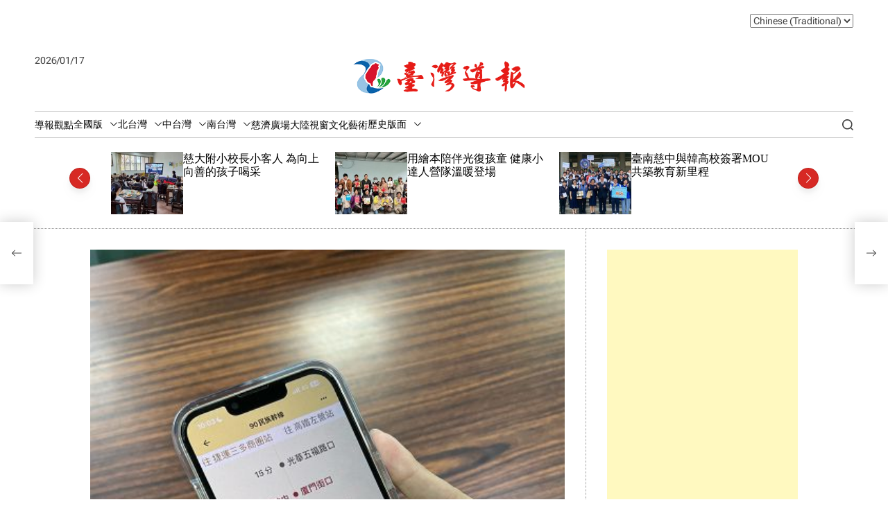

--- FILE ---
content_type: text/html; charset=UTF-8
request_url: https://taiwanreports.com/archives/834420
body_size: 18555
content:
    <!doctype html>
<html lang="zh-TW" xmlns:fb="https://www.facebook.com/2008/fbml" xmlns:addthis="https://www.addthis.com/help/api-spec" >
    <head>
        <meta charset="UTF-8">
        <meta name="viewport" content="width=device-width, initial-scale=1"/>
        <link rel="profile" href="https://gmpg.org/xfn/11">

        <meta name='robots' content='index, follow, max-image-preview:large, max-snippet:-1, max-video-preview:-1' />

	<!-- This site is optimized with the Yoast SEO plugin v26.7 - https://yoast.com/wordpress/plugins/seo/ -->
	<title>新版公車即時動態改版調查 邀民眾參與工作坊交流體驗 - 臺灣導報</title>
	<link rel="canonical" href="https://taiwanreports.com/archives/834420" />
	<meta property="og:locale" content="zh_TW" />
	<meta property="og:type" content="article" />
	<meta property="og:title" content="新版公車即時動態改版調查 邀民眾參與工作坊交流體驗 - 臺灣導報" />
	<meta property="og:description" content="【記者李鳴盛高雄報導】為提供更友善的iBus公車即時動態資訊，市府交通局針對不同使用族群需求，例如：年長者或視障民眾，在APP及網頁功能與介面進行優化改版 .......繼續閱讀" />
	<meta property="og:url" content="https://taiwanreports.com/archives/834420" />
	<meta property="og:site_name" content="臺灣導報" />
	<meta property="article:publisher" content="https://www.facebook.com/taiwanreport/" />
	<meta property="article:published_time" content="2024-06-12T11:47:41+00:00" />
	<meta property="article:modified_time" content="2024-06-12T12:18:37+00:00" />
	<meta property="og:image" content="https://taiwanreports.com/wp-content/uploads/2024/06/高雄市新版公車動態0.jpg" />
	<meta property="og:image:width" content="450" />
	<meta property="og:image:height" content="600" />
	<meta property="og:image:type" content="image/jpeg" />
	<meta name="author" content="臺灣導報" />
	<meta name="twitter:card" content="summary_large_image" />
	<meta name="twitter:label1" content="作者:" />
	<meta name="twitter:data1" content="臺灣導報" />
	<meta name="twitter:label2" content="預估閱讀時間" />
	<meta name="twitter:data2" content="1 分鐘" />
	<script type="application/ld+json" class="yoast-schema-graph">{"@context":"https://schema.org","@graph":[{"@type":"Article","@id":"https://taiwanreports.com/archives/834420#article","isPartOf":{"@id":"https://taiwanreports.com/archives/834420"},"author":{"name":"臺灣導報","@id":"https://taiwanreports.com/#/schema/person/9f66472a5f3348172584f8ad6af72699"},"headline":"新版公車即時動態改版調查 邀民眾參與工作坊交流體驗","datePublished":"2024-06-12T11:47:41+00:00","dateModified":"2024-06-12T12:18:37+00:00","mainEntityOfPage":{"@id":"https://taiwanreports.com/archives/834420"},"wordCount":13,"publisher":{"@id":"https://taiwanreports.com/#organization"},"image":{"@id":"https://taiwanreports.com/archives/834420#primaryimage"},"thumbnailUrl":"https://taiwanreports.com/wp-content/uploads/2024/06/高雄市新版公車動態0.jpg","articleSection":["高雄要聞"],"inLanguage":"zh-TW"},{"@type":"WebPage","@id":"https://taiwanreports.com/archives/834420","url":"https://taiwanreports.com/archives/834420","name":"新版公車即時動態改版調查 邀民眾參與工作坊交流體驗 - 臺灣導報","isPartOf":{"@id":"https://taiwanreports.com/#website"},"primaryImageOfPage":{"@id":"https://taiwanreports.com/archives/834420#primaryimage"},"image":{"@id":"https://taiwanreports.com/archives/834420#primaryimage"},"thumbnailUrl":"https://taiwanreports.com/wp-content/uploads/2024/06/高雄市新版公車動態0.jpg","datePublished":"2024-06-12T11:47:41+00:00","dateModified":"2024-06-12T12:18:37+00:00","breadcrumb":{"@id":"https://taiwanreports.com/archives/834420#breadcrumb"},"inLanguage":"zh-TW","potentialAction":[{"@type":"ReadAction","target":["https://taiwanreports.com/archives/834420"]}]},{"@type":"ImageObject","inLanguage":"zh-TW","@id":"https://taiwanreports.com/archives/834420#primaryimage","url":"https://taiwanreports.com/wp-content/uploads/2024/06/高雄市新版公車動態0.jpg","contentUrl":"https://taiwanreports.com/wp-content/uploads/2024/06/高雄市新版公車動態0.jpg","width":450,"height":600,"caption":"　高雄市新版公車動態邀民眾參與工作坊交流體驗，歡迎有興趣的民眾報名參加。（記者李鳴盛攝）"},{"@type":"BreadcrumbList","@id":"https://taiwanreports.com/archives/834420#breadcrumb","itemListElement":[{"@type":"ListItem","position":1,"name":"首頁","item":"https://taiwanreports.com/"},{"@type":"ListItem","position":2,"name":"新版公車即時動態改版調查 邀民眾參與工作坊交流體驗"}]},{"@type":"WebSite","@id":"https://taiwanreports.com/#website","url":"https://taiwanreports.com/","name":"臺灣導報","description":"臺灣導報","publisher":{"@id":"https://taiwanreports.com/#organization"},"potentialAction":[{"@type":"SearchAction","target":{"@type":"EntryPoint","urlTemplate":"https://taiwanreports.com/?s={search_term_string}"},"query-input":{"@type":"PropertyValueSpecification","valueRequired":true,"valueName":"search_term_string"}}],"inLanguage":"zh-TW"},{"@type":"Organization","@id":"https://taiwanreports.com/#organization","name":"臺灣導報","url":"https://taiwanreports.com/","logo":{"@type":"ImageObject","inLanguage":"zh-TW","@id":"https://taiwanreports.com/#/schema/logo/image/","url":"https://taiwanreports.com/wp-content/uploads/2022/02/cropped-cropped-logo-1-1.jpg","contentUrl":"https://taiwanreports.com/wp-content/uploads/2022/02/cropped-cropped-logo-1-1.jpg","width":512,"height":512,"caption":"臺灣導報"},"image":{"@id":"https://taiwanreports.com/#/schema/logo/image/"},"sameAs":["https://www.facebook.com/taiwanreport/","https://page.line.me/taiwanreports"]},{"@type":"Person","@id":"https://taiwanreports.com/#/schema/person/9f66472a5f3348172584f8ad6af72699","name":"臺灣導報","url":"https://taiwanreports.com/archives/author/flgkqyf58g"}]}</script>
	<!-- / Yoast SEO plugin. -->


<link rel='dns-prefetch' href='//s7.addthis.com' />
<link rel="alternate" type="application/rss+xml" title="訂閱《臺灣導報》&raquo; 資訊提供" href="https://taiwanreports.com/feed" />
<link rel="alternate" type="application/rss+xml" title="訂閱《臺灣導報》&raquo; 留言的資訊提供" href="https://taiwanreports.com/comments/feed" />
<link rel="alternate" title="oEmbed (JSON)" type="application/json+oembed" href="https://taiwanreports.com/wp-json/oembed/1.0/embed?url=https%3A%2F%2Ftaiwanreports.com%2Farchives%2F834420" />
<link rel="alternate" title="oEmbed (XML)" type="text/xml+oembed" href="https://taiwanreports.com/wp-json/oembed/1.0/embed?url=https%3A%2F%2Ftaiwanreports.com%2Farchives%2F834420&#038;format=xml" />
<style id='wp-img-auto-sizes-contain-inline-css'>
img:is([sizes=auto i],[sizes^="auto," i]){contain-intrinsic-size:3000px 1500px}
/*# sourceURL=wp-img-auto-sizes-contain-inline-css */
</style>
<link rel='stylesheet' id='dashicons-css' href='https://taiwanreports.com/wp-includes/css/dashicons.min.css?ver=6.9' media='all' />
<link rel='stylesheet' id='post-views-counter-frontend-css' href='https://taiwanreports.com/wp-content/plugins/post-views-counter/css/frontend.css?ver=1.7.0' media='all' />
<style id='wp-emoji-styles-inline-css'>

	img.wp-smiley, img.emoji {
		display: inline !important;
		border: none !important;
		box-shadow: none !important;
		height: 1em !important;
		width: 1em !important;
		margin: 0 0.07em !important;
		vertical-align: -0.1em !important;
		background: none !important;
		padding: 0 !important;
	}
/*# sourceURL=wp-emoji-styles-inline-css */
</style>
<style id='wp-block-library-inline-css'>
:root{--wp-block-synced-color:#7a00df;--wp-block-synced-color--rgb:122,0,223;--wp-bound-block-color:var(--wp-block-synced-color);--wp-editor-canvas-background:#ddd;--wp-admin-theme-color:#007cba;--wp-admin-theme-color--rgb:0,124,186;--wp-admin-theme-color-darker-10:#006ba1;--wp-admin-theme-color-darker-10--rgb:0,107,160.5;--wp-admin-theme-color-darker-20:#005a87;--wp-admin-theme-color-darker-20--rgb:0,90,135;--wp-admin-border-width-focus:2px}@media (min-resolution:192dpi){:root{--wp-admin-border-width-focus:1.5px}}.wp-element-button{cursor:pointer}:root .has-very-light-gray-background-color{background-color:#eee}:root .has-very-dark-gray-background-color{background-color:#313131}:root .has-very-light-gray-color{color:#eee}:root .has-very-dark-gray-color{color:#313131}:root .has-vivid-green-cyan-to-vivid-cyan-blue-gradient-background{background:linear-gradient(135deg,#00d084,#0693e3)}:root .has-purple-crush-gradient-background{background:linear-gradient(135deg,#34e2e4,#4721fb 50%,#ab1dfe)}:root .has-hazy-dawn-gradient-background{background:linear-gradient(135deg,#faaca8,#dad0ec)}:root .has-subdued-olive-gradient-background{background:linear-gradient(135deg,#fafae1,#67a671)}:root .has-atomic-cream-gradient-background{background:linear-gradient(135deg,#fdd79a,#004a59)}:root .has-nightshade-gradient-background{background:linear-gradient(135deg,#330968,#31cdcf)}:root .has-midnight-gradient-background{background:linear-gradient(135deg,#020381,#2874fc)}:root{--wp--preset--font-size--normal:16px;--wp--preset--font-size--huge:42px}.has-regular-font-size{font-size:1em}.has-larger-font-size{font-size:2.625em}.has-normal-font-size{font-size:var(--wp--preset--font-size--normal)}.has-huge-font-size{font-size:var(--wp--preset--font-size--huge)}.has-text-align-center{text-align:center}.has-text-align-left{text-align:left}.has-text-align-right{text-align:right}.has-fit-text{white-space:nowrap!important}#end-resizable-editor-section{display:none}.aligncenter{clear:both}.items-justified-left{justify-content:flex-start}.items-justified-center{justify-content:center}.items-justified-right{justify-content:flex-end}.items-justified-space-between{justify-content:space-between}.screen-reader-text{border:0;clip-path:inset(50%);height:1px;margin:-1px;overflow:hidden;padding:0;position:absolute;width:1px;word-wrap:normal!important}.screen-reader-text:focus{background-color:#ddd;clip-path:none;color:#444;display:block;font-size:1em;height:auto;left:5px;line-height:normal;padding:15px 23px 14px;text-decoration:none;top:5px;width:auto;z-index:100000}html :where(.has-border-color){border-style:solid}html :where([style*=border-top-color]){border-top-style:solid}html :where([style*=border-right-color]){border-right-style:solid}html :where([style*=border-bottom-color]){border-bottom-style:solid}html :where([style*=border-left-color]){border-left-style:solid}html :where([style*=border-width]){border-style:solid}html :where([style*=border-top-width]){border-top-style:solid}html :where([style*=border-right-width]){border-right-style:solid}html :where([style*=border-bottom-width]){border-bottom-style:solid}html :where([style*=border-left-width]){border-left-style:solid}html :where(img[class*=wp-image-]){height:auto;max-width:100%}:where(figure){margin:0 0 1em}html :where(.is-position-sticky){--wp-admin--admin-bar--position-offset:var(--wp-admin--admin-bar--height,0px)}@media screen and (max-width:600px){html :where(.is-position-sticky){--wp-admin--admin-bar--position-offset:0px}}

/*# sourceURL=wp-block-library-inline-css */
</style><style id='global-styles-inline-css'>
:root{--wp--preset--aspect-ratio--square: 1;--wp--preset--aspect-ratio--4-3: 4/3;--wp--preset--aspect-ratio--3-4: 3/4;--wp--preset--aspect-ratio--3-2: 3/2;--wp--preset--aspect-ratio--2-3: 2/3;--wp--preset--aspect-ratio--16-9: 16/9;--wp--preset--aspect-ratio--9-16: 9/16;--wp--preset--color--black: #000000;--wp--preset--color--cyan-bluish-gray: #abb8c3;--wp--preset--color--white: #ffffff;--wp--preset--color--pale-pink: #f78da7;--wp--preset--color--vivid-red: #cf2e2e;--wp--preset--color--luminous-vivid-orange: #ff6900;--wp--preset--color--luminous-vivid-amber: #fcb900;--wp--preset--color--light-green-cyan: #7bdcb5;--wp--preset--color--vivid-green-cyan: #00d084;--wp--preset--color--pale-cyan-blue: #8ed1fc;--wp--preset--color--vivid-cyan-blue: #0693e3;--wp--preset--color--vivid-purple: #9b51e0;--wp--preset--gradient--vivid-cyan-blue-to-vivid-purple: linear-gradient(135deg,rgb(6,147,227) 0%,rgb(155,81,224) 100%);--wp--preset--gradient--light-green-cyan-to-vivid-green-cyan: linear-gradient(135deg,rgb(122,220,180) 0%,rgb(0,208,130) 100%);--wp--preset--gradient--luminous-vivid-amber-to-luminous-vivid-orange: linear-gradient(135deg,rgb(252,185,0) 0%,rgb(255,105,0) 100%);--wp--preset--gradient--luminous-vivid-orange-to-vivid-red: linear-gradient(135deg,rgb(255,105,0) 0%,rgb(207,46,46) 100%);--wp--preset--gradient--very-light-gray-to-cyan-bluish-gray: linear-gradient(135deg,rgb(238,238,238) 0%,rgb(169,184,195) 100%);--wp--preset--gradient--cool-to-warm-spectrum: linear-gradient(135deg,rgb(74,234,220) 0%,rgb(151,120,209) 20%,rgb(207,42,186) 40%,rgb(238,44,130) 60%,rgb(251,105,98) 80%,rgb(254,248,76) 100%);--wp--preset--gradient--blush-light-purple: linear-gradient(135deg,rgb(255,206,236) 0%,rgb(152,150,240) 100%);--wp--preset--gradient--blush-bordeaux: linear-gradient(135deg,rgb(254,205,165) 0%,rgb(254,45,45) 50%,rgb(107,0,62) 100%);--wp--preset--gradient--luminous-dusk: linear-gradient(135deg,rgb(255,203,112) 0%,rgb(199,81,192) 50%,rgb(65,88,208) 100%);--wp--preset--gradient--pale-ocean: linear-gradient(135deg,rgb(255,245,203) 0%,rgb(182,227,212) 50%,rgb(51,167,181) 100%);--wp--preset--gradient--electric-grass: linear-gradient(135deg,rgb(202,248,128) 0%,rgb(113,206,126) 100%);--wp--preset--gradient--midnight: linear-gradient(135deg,rgb(2,3,129) 0%,rgb(40,116,252) 100%);--wp--preset--font-size--small: 13px;--wp--preset--font-size--medium: 20px;--wp--preset--font-size--large: 36px;--wp--preset--font-size--x-large: 42px;--wp--preset--spacing--20: 0.44rem;--wp--preset--spacing--30: 0.67rem;--wp--preset--spacing--40: 1rem;--wp--preset--spacing--50: 1.5rem;--wp--preset--spacing--60: 2.25rem;--wp--preset--spacing--70: 3.38rem;--wp--preset--spacing--80: 5.06rem;--wp--preset--shadow--natural: 6px 6px 9px rgba(0, 0, 0, 0.2);--wp--preset--shadow--deep: 12px 12px 50px rgba(0, 0, 0, 0.4);--wp--preset--shadow--sharp: 6px 6px 0px rgba(0, 0, 0, 0.2);--wp--preset--shadow--outlined: 6px 6px 0px -3px rgb(255, 255, 255), 6px 6px rgb(0, 0, 0);--wp--preset--shadow--crisp: 6px 6px 0px rgb(0, 0, 0);}:where(.is-layout-flex){gap: 0.5em;}:where(.is-layout-grid){gap: 0.5em;}body .is-layout-flex{display: flex;}.is-layout-flex{flex-wrap: wrap;align-items: center;}.is-layout-flex > :is(*, div){margin: 0;}body .is-layout-grid{display: grid;}.is-layout-grid > :is(*, div){margin: 0;}:where(.wp-block-columns.is-layout-flex){gap: 2em;}:where(.wp-block-columns.is-layout-grid){gap: 2em;}:where(.wp-block-post-template.is-layout-flex){gap: 1.25em;}:where(.wp-block-post-template.is-layout-grid){gap: 1.25em;}.has-black-color{color: var(--wp--preset--color--black) !important;}.has-cyan-bluish-gray-color{color: var(--wp--preset--color--cyan-bluish-gray) !important;}.has-white-color{color: var(--wp--preset--color--white) !important;}.has-pale-pink-color{color: var(--wp--preset--color--pale-pink) !important;}.has-vivid-red-color{color: var(--wp--preset--color--vivid-red) !important;}.has-luminous-vivid-orange-color{color: var(--wp--preset--color--luminous-vivid-orange) !important;}.has-luminous-vivid-amber-color{color: var(--wp--preset--color--luminous-vivid-amber) !important;}.has-light-green-cyan-color{color: var(--wp--preset--color--light-green-cyan) !important;}.has-vivid-green-cyan-color{color: var(--wp--preset--color--vivid-green-cyan) !important;}.has-pale-cyan-blue-color{color: var(--wp--preset--color--pale-cyan-blue) !important;}.has-vivid-cyan-blue-color{color: var(--wp--preset--color--vivid-cyan-blue) !important;}.has-vivid-purple-color{color: var(--wp--preset--color--vivid-purple) !important;}.has-black-background-color{background-color: var(--wp--preset--color--black) !important;}.has-cyan-bluish-gray-background-color{background-color: var(--wp--preset--color--cyan-bluish-gray) !important;}.has-white-background-color{background-color: var(--wp--preset--color--white) !important;}.has-pale-pink-background-color{background-color: var(--wp--preset--color--pale-pink) !important;}.has-vivid-red-background-color{background-color: var(--wp--preset--color--vivid-red) !important;}.has-luminous-vivid-orange-background-color{background-color: var(--wp--preset--color--luminous-vivid-orange) !important;}.has-luminous-vivid-amber-background-color{background-color: var(--wp--preset--color--luminous-vivid-amber) !important;}.has-light-green-cyan-background-color{background-color: var(--wp--preset--color--light-green-cyan) !important;}.has-vivid-green-cyan-background-color{background-color: var(--wp--preset--color--vivid-green-cyan) !important;}.has-pale-cyan-blue-background-color{background-color: var(--wp--preset--color--pale-cyan-blue) !important;}.has-vivid-cyan-blue-background-color{background-color: var(--wp--preset--color--vivid-cyan-blue) !important;}.has-vivid-purple-background-color{background-color: var(--wp--preset--color--vivid-purple) !important;}.has-black-border-color{border-color: var(--wp--preset--color--black) !important;}.has-cyan-bluish-gray-border-color{border-color: var(--wp--preset--color--cyan-bluish-gray) !important;}.has-white-border-color{border-color: var(--wp--preset--color--white) !important;}.has-pale-pink-border-color{border-color: var(--wp--preset--color--pale-pink) !important;}.has-vivid-red-border-color{border-color: var(--wp--preset--color--vivid-red) !important;}.has-luminous-vivid-orange-border-color{border-color: var(--wp--preset--color--luminous-vivid-orange) !important;}.has-luminous-vivid-amber-border-color{border-color: var(--wp--preset--color--luminous-vivid-amber) !important;}.has-light-green-cyan-border-color{border-color: var(--wp--preset--color--light-green-cyan) !important;}.has-vivid-green-cyan-border-color{border-color: var(--wp--preset--color--vivid-green-cyan) !important;}.has-pale-cyan-blue-border-color{border-color: var(--wp--preset--color--pale-cyan-blue) !important;}.has-vivid-cyan-blue-border-color{border-color: var(--wp--preset--color--vivid-cyan-blue) !important;}.has-vivid-purple-border-color{border-color: var(--wp--preset--color--vivid-purple) !important;}.has-vivid-cyan-blue-to-vivid-purple-gradient-background{background: var(--wp--preset--gradient--vivid-cyan-blue-to-vivid-purple) !important;}.has-light-green-cyan-to-vivid-green-cyan-gradient-background{background: var(--wp--preset--gradient--light-green-cyan-to-vivid-green-cyan) !important;}.has-luminous-vivid-amber-to-luminous-vivid-orange-gradient-background{background: var(--wp--preset--gradient--luminous-vivid-amber-to-luminous-vivid-orange) !important;}.has-luminous-vivid-orange-to-vivid-red-gradient-background{background: var(--wp--preset--gradient--luminous-vivid-orange-to-vivid-red) !important;}.has-very-light-gray-to-cyan-bluish-gray-gradient-background{background: var(--wp--preset--gradient--very-light-gray-to-cyan-bluish-gray) !important;}.has-cool-to-warm-spectrum-gradient-background{background: var(--wp--preset--gradient--cool-to-warm-spectrum) !important;}.has-blush-light-purple-gradient-background{background: var(--wp--preset--gradient--blush-light-purple) !important;}.has-blush-bordeaux-gradient-background{background: var(--wp--preset--gradient--blush-bordeaux) !important;}.has-luminous-dusk-gradient-background{background: var(--wp--preset--gradient--luminous-dusk) !important;}.has-pale-ocean-gradient-background{background: var(--wp--preset--gradient--pale-ocean) !important;}.has-electric-grass-gradient-background{background: var(--wp--preset--gradient--electric-grass) !important;}.has-midnight-gradient-background{background: var(--wp--preset--gradient--midnight) !important;}.has-small-font-size{font-size: var(--wp--preset--font-size--small) !important;}.has-medium-font-size{font-size: var(--wp--preset--font-size--medium) !important;}.has-large-font-size{font-size: var(--wp--preset--font-size--large) !important;}.has-x-large-font-size{font-size: var(--wp--preset--font-size--x-large) !important;}
/*# sourceURL=global-styles-inline-css */
</style>

<style id='classic-theme-styles-inline-css'>
/*! This file is auto-generated */
.wp-block-button__link{color:#fff;background-color:#32373c;border-radius:9999px;box-shadow:none;text-decoration:none;padding:calc(.667em + 2px) calc(1.333em + 2px);font-size:1.125em}.wp-block-file__button{background:#32373c;color:#fff;text-decoration:none}
/*# sourceURL=/wp-includes/css/classic-themes.min.css */
</style>
<link rel='stylesheet' id='contact-form-7-css' href='https://taiwanreports.com/wp-content/plugins/contact-form-7/includes/css/styles.css?ver=6.1.4' media='all' />
<link rel='stylesheet' id='magfinity-google-fonts-css' href='https://taiwanreports.com/wp-content/fonts/2bee0a1f2477b16172001f889bc2ecce.css?ver=1.0.0' media='all' />
<link rel='stylesheet' id='swiper-style-css' href='https://taiwanreports.com/wp-content/themes/magfinity/assets/css/swiper-bundle.min.css?ver=1.0.0' media='all' />
<link rel='stylesheet' id='magfinity-style-css' href='https://taiwanreports.com/wp-content/themes/magfinity/style.css?ver=1.0.0' media='all' />
<style id='magfinity-style-inline-css'>
                                                        .site-jumbotron-section{
        --jumbotron-background-color: #d3c830;
        }
                    .site-jumbotron-section{
        --jumbotron-text-color: #1f1aa8;
        }
        .site-jumbotron-area .jumbotron-bottom-area {
        border-color: rgba(31,26,168,0.2);
        }
        .site-jumbotron-area .jumbotron-bottom-area .theme-article-list:not(:first-child):after {
        background-color: rgba(31,26,168,0.2);
        }
                    :root {
        --theme-footer-widgetarea-bg: #dd9933;
        }
                            :root {
        --theme-footer-middlearea-bg: #b9d11d;
        }
                            :root {
        --theme-footer-credit-bg: #dd9933;
        }
                    
.byline, .comments-link { clip: rect(1px, 1px, 1px, 1px); height: 1px; position: absolute; overflow: hidden; width: 1px; }
/*# sourceURL=magfinity-style-inline-css */
</style>
<link rel='stylesheet' id='addthis_all_pages-css' href='https://taiwanreports.com/wp-content/plugins/addthis/frontend/build/addthis_wordpress_public.min.css?ver=6.9' media='all' />
<script id="post-views-counter-frontend-js-before">
var pvcArgsFrontend = {"mode":"js","postID":834420,"requestURL":"https:\/\/taiwanreports.com\/wp-admin\/admin-ajax.php","nonce":"2c3c0c093b","dataStorage":"cookies","multisite":false,"path":"\/","domain":""};

//# sourceURL=post-views-counter-frontend-js-before
</script>
<script src="https://taiwanreports.com/wp-content/plugins/post-views-counter/js/frontend.js?ver=1.7.0" id="post-views-counter-frontend-js"></script>
<script src="https://s7.addthis.com/js/300/addthis_widget.js?ver=6.9#pubid=wp-2157fb4e1b93ba0e330399354a113913" id="addthis_widget-js"></script>
<link rel="https://api.w.org/" href="https://taiwanreports.com/wp-json/" /><link rel="alternate" title="JSON" type="application/json" href="https://taiwanreports.com/wp-json/wp/v2/posts/834420" /><link rel="EditURI" type="application/rsd+xml" title="RSD" href="https://taiwanreports.com/xmlrpc.php?rsd" />
<meta name="generator" content="WordPress 6.9" />
<link rel='shortlink' href='https://taiwanreports.com/?p=834420' />
    <script type="text/javascript">
        let magfinity_storageKey = 'theme-preference';
        let magfinity_getColorPreference = function () {
            if (localStorage.getItem(magfinity_storageKey)) {
                return localStorage.getItem(magfinity_storageKey);
            } else {
                return window.matchMedia('(prefers-color-scheme: dark)').matches ? 'dark' : 'light';
            }
        };
        let magfinity_theme = {
            value: magfinity_getColorPreference()
        };
        let magfinity_setPreference = function () {
            localStorage.setItem(magfinity_storageKey, magfinity_theme.value);
            magfinity_reflectPreference();
        };
        let magfinity_reflectPreference = function () {
            document.firstElementChild.setAttribute("data-theme", magfinity_theme.value);
            let toggleButtons = document.querySelectorAll(".theme-button-colormode");
            toggleButtons.forEach(function (button) {
                button.setAttribute("aria-label", magfinity_theme.value);
            });
        };
        // Set early so no page flashes / CSS is made aware
        magfinity_reflectPreference();
        window.addEventListener('load', function () {
            magfinity_reflectPreference();
            let toggleButtons = document.querySelectorAll(".theme-button-colormode");
            toggleButtons.forEach(function (button) {
                button.addEventListener("click", function () {
                    magfinity_theme.value = magfinity_theme.value === 'light' ? 'dark' : 'light';
                    magfinity_setPreference();
                });
            });
        });
        // Sync with system changes
        window.matchMedia('(prefers-color-scheme: dark)').addEventListener('change', function ({matches: isDark}) {
            magfinity_theme.value = isDark ? 'dark' : 'light';
            magfinity_setPreference();
        });
    </script>
    <script async src="https://pagead2.googlesyndication.com/pagead/js/adsbygoogle.js?client=ca-pub-1306264813607913"
     crossorigin="anonymous"></script><script data-cfasync="false" type="text/javascript">if (window.addthis_product === undefined) { window.addthis_product = "wpp"; } if (window.wp_product_version === undefined) { window.wp_product_version = "wpp-6.2.7"; } if (window.addthis_share === undefined) { window.addthis_share = {}; } if (window.addthis_config === undefined) { window.addthis_config = {"data_track_clickback":true,"ignore_server_config":true,"ui_atversion":300}; } if (window.addthis_layers === undefined) { window.addthis_layers = {}; } if (window.addthis_layers_tools === undefined) { window.addthis_layers_tools = [{"responsiveshare":{"numPreferredServices":3,"counts":"none","size":"32px","style":"responsive","shareCountThreshold":0,"services":"lineme,facebook,wechat,messenger,addthis","elements":".addthis_inline_share_toolbox_deh0,.at-above-post,.at-below-post-arch-page","id":"responsiveshare"}}]; } else { window.addthis_layers_tools.push({"responsiveshare":{"numPreferredServices":3,"counts":"none","size":"32px","style":"responsive","shareCountThreshold":0,"services":"lineme,facebook,wechat,messenger,addthis","elements":".addthis_inline_share_toolbox_deh0,.at-above-post,.at-below-post-arch-page","id":"responsiveshare"}});  } if (window.addthis_plugin_info === undefined) { window.addthis_plugin_info = {"info_status":"enabled","cms_name":"WordPress","plugin_name":"Share Buttons by AddThis","plugin_version":"6.2.7","plugin_mode":"WordPress","anonymous_profile_id":"wp-2157fb4e1b93ba0e330399354a113913","page_info":{"template":"posts","post_type":""},"sharing_enabled_on_post_via_metabox":false}; } 
                    (function() {
                      var first_load_interval_id = setInterval(function () {
                        if (typeof window.addthis !== 'undefined') {
                          window.clearInterval(first_load_interval_id);
                          if (typeof window.addthis_layers !== 'undefined' && Object.getOwnPropertyNames(window.addthis_layers).length > 0) {
                            window.addthis.layers(window.addthis_layers);
                          }
                          if (Array.isArray(window.addthis_layers_tools)) {
                            for (i = 0; i < window.addthis_layers_tools.length; i++) {
                              window.addthis.layers(window.addthis_layers_tools[i]);
                            }
                          }
                        }
                     },1000)
                    }());
                </script><link rel="icon" href="https://taiwanreports.com/wp-content/uploads/2024/06/臺灣導報.jpg" sizes="32x32" />
<link rel="icon" href="https://taiwanreports.com/wp-content/uploads/2024/06/臺灣導報.jpg" sizes="192x192" />
<link rel="apple-touch-icon" href="https://taiwanreports.com/wp-content/uploads/2024/06/臺灣導報.jpg" />
<meta name="msapplication-TileImage" content="https://taiwanreports.com/wp-content/uploads/2024/06/臺灣導報.jpg" />
    </head>

<body class="wp-singular post-template-default single single-post postid-834420 single-format-standard wp-custom-logo wp-embed-responsive wp-theme-magfinity magfinity-light-mode has-sidebar right-sidebar author-hidden comment-hidden">



<div id="page" class="site">



<div id="magfinity-progress-bar" class="theme-progress-bar top"></div>
    <a class="skip-link screen-reader-text" href="#site-main-content">Skip to content</a>



<header id="masthead"
        class="site-header theme-site-header header-has-height-none "         role="banner">
    <div class="masthead-top-header hide-on-mobile">
    <div class="wrapper-fluid">
        <div class="site-header-wrapper">
            <div class="site-header-area site-header-left">
                
            </div>
            <div class="site-header-area site-header-center hide-on-mobile">
                            </div>
            <div class="site-header-area site-header-right">
                <div class="site-header-component header-component-socialnav"><ul id="menu-top-menu" class="theme-menu theme-social-menu theme-topbar-navigation"><li style="position:relative;" class="menu-item menu-item-gtranslate gt-menu-15002"></li></ul></div>            </div>
        </div>
    </div>
</div>
<div class="masthead-middle-header">
    <div class="wrapper-fluid">
        <div class="site-header-wrapper">
            <div class="site-header-area site-header-left">
                                    <div class="site-header-component header-component-date">
                        2026/01/17                    </div>
                                            </div>
            <div class="site-header-area site-header-center">
                <div class="site-branding">
            <div class="site-logo">
            <a href="https://taiwanreports.com/" class="custom-logo-link" rel="home"><img width="500" height="100" src="https://taiwanreports.com/wp-content/uploads/2024/05/臺灣導報橫LOGO透明.png" class="custom-logo" alt="臺灣導報" decoding="async" fetchpriority="high" srcset="https://taiwanreports.com/wp-content/uploads/2024/05/臺灣導報橫LOGO透明.png 500w, https://taiwanreports.com/wp-content/uploads/2024/05/臺灣導報橫LOGO透明-300x60.png 300w" sizes="(max-width: 500px) 100vw, 500px" /></a>        </div>
                <div class="screen-reader-text">
            <a href="https://taiwanreports.com/" rel="home">臺灣導報</a>
        </div>
        </div><!-- .site-branding -->            </div>
            <div class="site-header-area site-header-right">
            </div>
        </div>
    </div>
</div>

<div class="masthead-bottom-header ">
    <div class="wrapper-fluid">
        <div class="site-header-wrapper">


            <div class="site-header-area site-header-left">
                <div id="site-navigation" class="main-navigation theme-primary-menu">
                                            <nav class="primary-menu-wrapper"
                             aria-label="Primary">
                            <ul class="primary-menu reset-list-style">
                                <li id="menu-item-634715" class="menu-item menu-item-type-taxonomy menu-item-object-category menu-item-634715"><a href="https://taiwanreports.com/archives/category/point">導報觀點</a></li>
<li id="menu-item-634717" class="menu-item menu-item-type-taxonomy menu-item-object-category menu-item-has-children menu-item-634717"><a href="https://taiwanreports.com/archives/category/nationwide">全國版<span class="icon"><svg class="svg-icon" aria-hidden="true" role="img" focusable="false" xmlns="http://www.w3.org/2000/svg" width="16" height="16" viewBox="0 0 16 16"><path fill="currentColor" d="M1.646 4.646a.5.5 0 0 1 .708 0L8 10.293l5.646-5.647a.5.5 0 0 1 .708.708l-6 6a.5.5 0 0 1-.708 0l-6-6a.5.5 0 0 1 0-.708z"></path></svg></span></a>
<ul class="sub-menu">
	<li id="menu-item-634718" class="menu-item menu-item-type-taxonomy menu-item-object-category menu-item-634718"><a href="https://taiwanreports.com/archives/category/nationwide/%e8%a6%81%e8%81%9e">要聞</a></li>
	<li id="menu-item-634719" class="menu-item menu-item-type-taxonomy menu-item-object-category menu-item-634719"><a href="https://taiwanreports.com/archives/category/nationwide/political">焦點新聞</a></li>
	<li id="menu-item-634720" class="menu-item menu-item-type-taxonomy menu-item-object-category menu-item-634720"><a href="https://taiwanreports.com/archives/category/nationwide/hot">地方綜合</a></li>
</ul>
</li>
<li id="menu-item-634721" class="menu-item menu-item-type-taxonomy menu-item-object-category menu-item-has-children menu-item-634721"><a href="https://taiwanreports.com/archives/category/ntaiwan">北台灣<span class="icon"><svg class="svg-icon" aria-hidden="true" role="img" focusable="false" xmlns="http://www.w3.org/2000/svg" width="16" height="16" viewBox="0 0 16 16"><path fill="currentColor" d="M1.646 4.646a.5.5 0 0 1 .708 0L8 10.293l5.646-5.647a.5.5 0 0 1 .708.708l-6 6a.5.5 0 0 1-.708 0l-6-6a.5.5 0 0 1 0-.708z"></path></svg></span></a>
<ul class="sub-menu">
	<li id="menu-item-746113" class="menu-item menu-item-type-taxonomy menu-item-object-category menu-item-746113"><a href="https://taiwanreports.com/archives/category/ntaiwan/taipai">大台北新聞</a></li>
	<li id="menu-item-635483" class="menu-item menu-item-type-taxonomy menu-item-object-category menu-item-635483"><a href="https://taiwanreports.com/archives/category/ntaiwan/%e5%9f%ba%e9%9a%86%e6%96%b0%e8%81%9e">基隆新聞</a></li>
	<li id="menu-item-635485" class="menu-item menu-item-type-taxonomy menu-item-object-category menu-item-635485"><a href="https://taiwanreports.com/archives/category/ntaiwan/%e6%a1%83%e5%9c%92%e6%96%b0%e8%81%9e">桃園新聞</a></li>
</ul>
</li>
<li id="menu-item-634725" class="menu-item menu-item-type-taxonomy menu-item-object-category menu-item-has-children menu-item-634725"><a href="https://taiwanreports.com/archives/category/mtaiwan">中台灣<span class="icon"><svg class="svg-icon" aria-hidden="true" role="img" focusable="false" xmlns="http://www.w3.org/2000/svg" width="16" height="16" viewBox="0 0 16 16"><path fill="currentColor" d="M1.646 4.646a.5.5 0 0 1 .708 0L8 10.293l5.646-5.647a.5.5 0 0 1 .708.708l-6 6a.5.5 0 0 1-.708 0l-6-6a.5.5 0 0 1 0-.708z"></path></svg></span></a>
<ul class="sub-menu">
	<li id="menu-item-634729" class="menu-item menu-item-type-taxonomy menu-item-object-category menu-item-634729"><a href="https://taiwanreports.com/archives/category/mtaiwan/localfocus">地方焦點</a></li>
	<li id="menu-item-635484" class="menu-item menu-item-type-taxonomy menu-item-object-category menu-item-635484"><a href="https://taiwanreports.com/archives/category/mtaiwan/%e8%8b%97%e6%a0%97%e6%96%b0%e8%81%9e">苗栗新聞</a></li>
	<li id="menu-item-635486" class="menu-item menu-item-type-taxonomy menu-item-object-category menu-item-635486"><a href="https://taiwanreports.com/archives/category/mtaiwan/%e5%8f%b0%e4%b8%ad%e6%96%b0%e8%81%9e">台中新聞</a></li>
	<li id="menu-item-635487" class="menu-item menu-item-type-taxonomy menu-item-object-category menu-item-635487"><a href="https://taiwanreports.com/archives/category/mtaiwan/%e5%bd%b0%e5%8c%96%e6%96%b0%e8%81%9e">彰化新聞</a></li>
	<li id="menu-item-635488" class="menu-item menu-item-type-taxonomy menu-item-object-category menu-item-635488"><a href="https://taiwanreports.com/archives/category/mtaiwan/%e5%8d%97%e6%8a%95%e6%96%b0%e8%81%9e">南投新聞</a></li>
</ul>
</li>
<li id="menu-item-634733" class="menu-item menu-item-type-taxonomy menu-item-object-category current-post-ancestor menu-item-has-children menu-item-634733"><a href="https://taiwanreports.com/archives/category/staiwan">南台灣<span class="icon"><svg class="svg-icon" aria-hidden="true" role="img" focusable="false" xmlns="http://www.w3.org/2000/svg" width="16" height="16" viewBox="0 0 16 16"><path fill="currentColor" d="M1.646 4.646a.5.5 0 0 1 .708 0L8 10.293l5.646-5.647a.5.5 0 0 1 .708.708l-6 6a.5.5 0 0 1-.708 0l-6-6a.5.5 0 0 1 0-.708z"></path></svg></span></a>
<ul class="sub-menu">
	<li id="menu-item-634735" class="menu-item menu-item-type-taxonomy menu-item-object-category current-post-ancestor current-menu-parent current-post-parent menu-item-634735"><a href="https://taiwanreports.com/archives/category/staiwan/kaohsiungnews">高雄要聞</a></li>
	<li id="menu-item-634736" class="menu-item menu-item-type-taxonomy menu-item-object-category menu-item-634736"><a href="https://taiwanreports.com/archives/category/staiwan/kaohsiunggeneral">高雄綜合</a></li>
	<li id="menu-item-634737" class="menu-item menu-item-type-taxonomy menu-item-object-category menu-item-634737"><a href="https://taiwanreports.com/archives/category/staiwan/pingtung">屏東新聞</a></li>
	<li id="menu-item-635490" class="menu-item menu-item-type-taxonomy menu-item-object-category menu-item-635490"><a href="https://taiwanreports.com/archives/category/staiwan/%e9%9b%b2%e6%9e%97%e6%96%b0%e8%81%9e">雲林新聞</a></li>
	<li id="menu-item-635491" class="menu-item menu-item-type-taxonomy menu-item-object-category menu-item-635491"><a href="https://taiwanreports.com/archives/category/staiwan/%e5%98%89%e7%be%a9%e6%96%b0%e8%81%9e">嘉義新聞</a></li>
	<li id="menu-item-635492" class="menu-item menu-item-type-taxonomy menu-item-object-category menu-item-635492"><a href="https://taiwanreports.com/archives/category/staiwan/%e5%8f%b0%e5%8d%97%e6%96%b0%e8%81%9e">台南新聞</a></li>
</ul>
</li>
<li id="menu-item-634716" class="menu-item menu-item-type-taxonomy menu-item-object-category menu-item-634716"><a href="https://taiwanreports.com/archives/category/tzuchi">慈濟廣場</a></li>
<li id="menu-item-831970" class="menu-item menu-item-type-custom menu-item-object-custom menu-item-831970"><a href="https://www.taiwan-reports.com/">大陸視窗</a></li>
<li id="menu-item-834304" class="menu-item menu-item-type-taxonomy menu-item-object-category menu-item-834304"><a href="https://taiwanreports.com/archives/category/art">文化藝術</a></li>
<li id="menu-item-635489" class="menu-item menu-item-type-taxonomy menu-item-object-category menu-item-has-children menu-item-635489"><a href="https://taiwanreports.com/archives/category/history">歷史版面<span class="icon"><svg class="svg-icon" aria-hidden="true" role="img" focusable="false" xmlns="http://www.w3.org/2000/svg" width="16" height="16" viewBox="0 0 16 16"><path fill="currentColor" d="M1.646 4.646a.5.5 0 0 1 .708 0L8 10.293l5.646-5.647a.5.5 0 0 1 .708.708l-6 6a.5.5 0 0 1-.708 0l-6-6a.5.5 0 0 1 0-.708z"></path></svg></span></a>
<ul class="sub-menu">
	<li id="menu-item-959545" class="menu-item menu-item-type-taxonomy menu-item-object-category menu-item-959545"><a href="https://taiwanreports.com/archives/category/history/115%e5%b9%b4%e6%96%b0%e8%81%9e%e5%9b%9e%e9%a1%a7">115年新聞回顧</a></li>
	<li id="menu-item-888243" class="menu-item menu-item-type-taxonomy menu-item-object-category menu-item-888243"><a href="https://taiwanreports.com/archives/category/history/114%e5%b9%b4%e6%96%b0%e8%81%9e%e5%9b%9e%e9%a1%a7">114年新聞回顧</a></li>
	<li id="menu-item-796689" class="menu-item menu-item-type-taxonomy menu-item-object-category menu-item-796689"><a href="https://taiwanreports.com/archives/category/history/113%e5%b9%b4%e6%96%b0%e8%81%9e%e5%9b%9e%e9%a1%a7">113年新聞回顧</a></li>
	<li id="menu-item-712986" class="menu-item menu-item-type-taxonomy menu-item-object-category menu-item-712986"><a href="https://taiwanreports.com/archives/category/history/112%e5%b9%b4%e6%96%b0%e8%81%9e%e5%9b%9e%e9%a1%a7">112年新聞回顧</a></li>
</ul>
</li>
                            </ul>
                        </nav><!-- .primary-menu-wrapper -->
                                        </div><!-- .main-navigation -->
            </div>

            <div class="site-header-area site-header-right">


                
                
                
                <button id="theme-toggle-offcanvas-button"
                        class="hide-on-desktop theme-button theme-button-transparent theme-button-offcanvas"
                        aria-expanded="false" aria-controls="theme-offcanvas-navigation">
                    <span class="screen-reader-text">Menu</span>
                    <span class="toggle-icon"><svg class="svg-icon" aria-hidden="true" role="img" focusable="false" xmlns="http://www.w3.org/2000/svg" width="20" height="20" viewBox="0 0 20 20"><path fill="currentColor" d="M1 3v2h18V3zm0 8h18V9H1zm0 6h18v-2H1z" /></svg></span>
                </button>

                <button id="theme-toggle-search-button"
                        class="theme-button theme-button-transparent theme-button-search" aria-expanded="false"
                        aria-controls="theme-header-search">
                    <span class="screen-reader-text">Search</span>
                    <svg class="svg-icon" aria-hidden="true" role="img" focusable="false" xmlns="http://www.w3.org/2000/svg" width="23" height="23" viewBox="0 0 23 23"><path fill="currentColor" d="M38.710696,48.0601792 L43,52.3494831 L41.3494831,54 L37.0601792,49.710696 C35.2632422,51.1481185 32.9839107,52.0076499 30.5038249,52.0076499 C24.7027226,52.0076499 20,47.3049272 20,41.5038249 C20,35.7027226 24.7027226,31 30.5038249,31 C36.3049272,31 41.0076499,35.7027226 41.0076499,41.5038249 C41.0076499,43.9839107 40.1481185,46.2632422 38.710696,48.0601792 Z M36.3875844,47.1716785 C37.8030221,45.7026647 38.6734666,43.7048964 38.6734666,41.5038249 C38.6734666,36.9918565 35.0157934,33.3341833 30.5038249,33.3341833 C25.9918565,33.3341833 22.3341833,36.9918565 22.3341833,41.5038249 C22.3341833,46.0157934 25.9918565,49.6734666 30.5038249,49.6734666 C32.7048964,49.6734666 34.7026647,48.8030221 36.1716785,47.3875844 C36.2023931,47.347638 36.2360451,47.3092237 36.2726343,47.2726343 C36.3092237,47.2360451 36.347638,47.2023931 36.3875844,47.1716785 Z" transform="translate(-20 -31)" /></svg>                </button>

            </div>
        </div>
    </div>
</div></header><!-- #masthead -->


    <div class="site-header-area header-ticker-bar">
        <div class="wrapper">
            <div class="ticker-news-wrapper">
                <div class="site-breaking-news swiper">
                    <div class="swiper-wrapper">
                                                    <div class="swiper-slide breaking-news-slide">
                                <article id="ticker-post-963113" class="theme-article-post theme-article-list post-963113 post type-post status-publish format-standard has-post-thumbnail hentry category-tzuchi">
                                                                            <div class="entry-image entry-image-thumbnail">
                                            <a href="https://taiwanreports.com/archives/963113">
                                                <img width="150" height="150" src="https://taiwanreports.com/wp-content/uploads/2026/01/1.透過校長小客人的影片回顧，孩子們祝福校長、老師、同學們在新的一年平平安安、身體_0-150x150.jpg" class="attachment-thumbnail size-thumbnail wp-post-image" alt="慈大附小校長小客人 為向上向善的孩子喝采" decoding="async" />                                            </a>
                                        </div>
                                                                        <div class="entry-details">
                                        <h3 class="entry-title entry-title-xsmall"><a href="https://taiwanreports.com/archives/963113" rel="bookmark">慈大附小校長小客人 為向上向善的孩子喝采</a></h3>                                    </div>
                                </article>
                            </div>
                                                    <div class="swiper-slide breaking-news-slide">
                                <article id="ticker-post-963107" class="theme-article-post theme-article-list post-963107 post type-post status-publish format-standard has-post-thumbnail hentry category-tzuchi">
                                                                            <div class="entry-image entry-image-thumbnail">
                                            <a href="https://taiwanreports.com/archives/963107">
                                                <img width="150" height="150" src="https://taiwanreports.com/wp-content/uploads/2026/01/開幕式中，由慈濟大學醫學系副教授朱紹盈醫師代表進行贈書儀式，這些繪本不僅是當天課程的重要教材，也讓孩子營隊後持續閱讀。-150x150.jpg" class="attachment-thumbnail size-thumbnail wp-post-image" alt="用繪本陪伴光復孩童 健康小達人營隊溫暖登場" decoding="async" />                                            </a>
                                        </div>
                                                                        <div class="entry-details">
                                        <h3 class="entry-title entry-title-xsmall"><a href="https://taiwanreports.com/archives/963107" rel="bookmark">用繪本陪伴光復孩童 健康小達人營隊溫暖登場</a></h3>                                    </div>
                                </article>
                            </div>
                                                    <div class="swiper-slide breaking-news-slide">
                                <article id="ticker-post-963097" class="theme-article-post theme-article-list post-963097 post type-post status-publish format-standard has-post-thumbnail hentry category-tzuchi">
                                                                            <div class="entry-image entry-image-thumbnail">
                                            <a href="https://taiwanreports.com/archives/963097">
                                                <img width="150" height="150" src="https://taiwanreports.com/wp-content/uploads/2026/01/2025參與線上交流的學生特地在段考結束來和韓國師長相見歡。_0-150x150.jpg" class="attachment-thumbnail size-thumbnail wp-post-image" alt="臺南慈中與韓高校簽署MOU 共築教育新里程" decoding="async" />                                            </a>
                                        </div>
                                                                        <div class="entry-details">
                                        <h3 class="entry-title entry-title-xsmall"><a href="https://taiwanreports.com/archives/963097" rel="bookmark">臺南慈中與韓高校簽署MOU 共築教育新里程</a></h3>                                    </div>
                                </article>
                            </div>
                                                    <div class="swiper-slide breaking-news-slide">
                                <article id="ticker-post-963095" class="theme-article-post theme-article-list post-963095 post type-post status-publish format-standard has-post-thumbnail hentry category-36">
                                                                            <div class="entry-image entry-image-thumbnail">
                                            <a href="https://taiwanreports.com/archives/963095">
                                                <img width="150" height="150" src="https://taiwanreports.com/wp-content/uploads/2026/01/增設交通號誌-150x150.jpg" class="attachment-thumbnail size-thumbnail wp-post-image" alt="基市中正路與正榮街口增設交通號誌 提升行人通行安全" decoding="async" />                                            </a>
                                        </div>
                                                                        <div class="entry-details">
                                        <h3 class="entry-title entry-title-xsmall"><a href="https://taiwanreports.com/archives/963095" rel="bookmark">基市中正路與正榮街口增設交通號誌 提升行人通行安全</a></h3>                                    </div>
                                </article>
                            </div>
                                                    <div class="swiper-slide breaking-news-slide">
                                <article id="ticker-post-963093" class="theme-article-post theme-article-list post-963093 post type-post status-publish format-standard has-post-thumbnail hentry category-36">
                                                                            <div class="entry-image entry-image-thumbnail">
                                            <a href="https://taiwanreports.com/archives/963093">
                                                <img width="150" height="150" src="https://taiwanreports.com/wp-content/uploads/2026/01/劉銘傳隧道-150x150.jpg" class="attachment-thumbnail size-thumbnail wp-post-image" alt="劉銘傳隧道熱潮不斷 基市府研議加強管理" decoding="async" />                                            </a>
                                        </div>
                                                                        <div class="entry-details">
                                        <h3 class="entry-title entry-title-xsmall"><a href="https://taiwanreports.com/archives/963093" rel="bookmark">劉銘傳隧道熱潮不斷 基市府研議加強管理</a></h3>                                    </div>
                                </article>
                            </div>
                                                    <div class="swiper-slide breaking-news-slide">
                                <article id="ticker-post-963091" class="theme-article-post theme-article-list post-963091 post type-post status-publish format-standard has-post-thumbnail hentry category-36">
                                                                            <div class="entry-image entry-image-thumbnail">
                                            <a href="https://taiwanreports.com/archives/963091">
                                                <img width="150" height="150" src="https://taiwanreports.com/wp-content/uploads/2026/01/麥金路破管搶修-150x150.jpg" class="attachment-thumbnail size-thumbnail wp-post-image" alt="麥金路自來水幹管爆裂 謝國樑到場關切" decoding="async" />                                            </a>
                                        </div>
                                                                        <div class="entry-details">
                                        <h3 class="entry-title entry-title-xsmall"><a href="https://taiwanreports.com/archives/963091" rel="bookmark">麥金路自來水幹管爆裂 謝國樑到場關切</a></h3>                                    </div>
                                </article>
                            </div>
                                                    <div class="swiper-slide breaking-news-slide">
                                <article id="ticker-post-963087" class="theme-article-post theme-article-list post-963087 post type-post status-publish format-standard has-post-thumbnail hentry category-36">
                                                                            <div class="entry-image entry-image-thumbnail">
                                            <a href="https://taiwanreports.com/archives/963087">
                                                <img width="150" height="150" src="https://taiwanreports.com/wp-content/uploads/2026/01/公車亭會勘-150x150.jpg" class="attachment-thumbnail size-thumbnail wp-post-image" alt="童子瑋到公車亭整建會勘 要求市府加強與里長溝通" decoding="async" />                                            </a>
                                        </div>
                                                                        <div class="entry-details">
                                        <h3 class="entry-title entry-title-xsmall"><a href="https://taiwanreports.com/archives/963087" rel="bookmark">童子瑋到公車亭整建會勘 要求市府加強與里長溝通</a></h3>                                    </div>
                                </article>
                            </div>
                                            </div>
                </div>
                <div class="swiper-button-prev ticker-button-prev"></div>
                <div class="swiper-button-next ticker-button-next"></div>
            </div>

        </div>
    </div>
    
    <div id="site-main-content" class="site-content-area">


    <main id="site-content" role="main">
        <div class="wrapper">
            <div id="primary" class="content-area theme-sticky-component">

                    <header class="single-banner-header single-banner-default">
            
            <div class="entry-image">

                <img width="450" height="600" src="https://taiwanreports.com/wp-content/uploads/2024/06/高雄市新版公車動態0.jpg" class="attachment-post-thumbnail size-post-thumbnail wp-post-image" alt="" decoding="async" srcset="https://taiwanreports.com/wp-content/uploads/2024/06/高雄市新版公車動態0.jpg 450w, https://taiwanreports.com/wp-content/uploads/2024/06/高雄市新版公車動態0-225x300.jpg 225w" sizes="(max-width: 450px) 100vw, 450px" />
            </div><!-- .entry-image -->

        
            <h1 class="entry-title entry-title-large">新版公車即時動態改版調查 邀民眾參與工作坊交流體驗</h1>                <div class="entry-meta">
                            <ul class="entry-meta reset-list-style">
                            <li class="entry-meta-item post-author">
                    <svg class="svg-icon" aria-hidden="true" role="img" focusable="false" xmlns="http://www.w3.org/2000/svg" width="20" height="20" viewBox="0 0 20 20"><path fill="currentColor" d="M18,19 C18,19.5522847 17.5522847,20 17,20 C16.4477153,20 16,19.5522847 16,19 L16,17 C16,15.3431458 14.6568542,14 13,14 L5,14 C3.34314575,14 2,15.3431458 2,17 L2,19 C2,19.5522847 1.55228475,20 1,20 C0.44771525,20 0,19.5522847 0,19 L0,17 C0,14.2385763 2.23857625,12 5,12 L13,12 C15.7614237,12 18,14.2385763 18,17 L18,19 Z M9,10 C6.23857625,10 4,7.76142375 4,5 C4,2.23857625 6.23857625,0 9,0 C11.7614237,0 14,2.23857625 14,5 C14,7.76142375 11.7614237,10 9,10 Z M9,8 C10.6568542,8 12,6.65685425 12,5 C12,3.34314575 10.6568542,2 9,2 C7.34314575,2 6,3.34314575 6,5 C6,6.65685425 7.34314575,8 9,8 Z" /></svg>                    By <a href="https://taiwanreports.com/archives/author/flgkqyf58g">臺灣導報</a>                </li>
                                <li class="entry-meta-item post-date">

                    2024-06-12                </li>
                
        </ul>
                        </div><!-- .entry-meta -->
                </header><!-- .entry-header -->


<article id="post-834420" class="post-834420 post type-post status-publish format-standard has-post-thumbnail hentry category-kaohsiungnews">
    <div class="entry-content">
        <div class="at-above-post addthis_tool" data-url="https://taiwanreports.com/archives/834420"></div><div class="post-views content-post post-834420 entry-meta load-static">
				<span class="post-views-icon dashicons dashicons-chart-bar"></span> <span class="post-views-label">閱覽人數:</span> <span class="post-views-count">75,578</span>
			</div><p>【記者李鳴盛高雄報導】為提供更友善的iBus公車即時動態資訊，市府交通局針對不同使用族群需求，例如：年長者或視障民眾，在APP及網頁功能與介面進行優化改版。上線前夕交通局攜手國立中山大學高屏澎區域運輸發展研究中心於113年6月22日辦理「高雄iBus公車即時動態資訊系統改版需求調查工作坊」，邀請市民朋友體驗升級版高雄iBus，並分享使用心得與建議。<br />
交通局長張淑娟說：公共運輸具有服務社會大眾的公益性，提供視障、身障者與年長者可靠的交通服務，提高其乘車便利性、外出順暢性與舒適度是市府團隊致力的目標。這次特別與中山大學高屏澎區域運輸發展研究中心合作辦理「高雄iBus公車即時動態資訊系統改版需求調查工作坊」，集結學術單位、協會機構及公民代表與會，期透過討論，蒐集更多針對新版iBus的實際體驗反饋與未來精進推動的方向。<br />
高雄iBus公車即時動態資訊系統改版需求調查工作坊活動即日起開放報名至113年6月18日截止，名額有限，歡迎有興趣的民眾報名參加(報名網址: https://forms.gle/mzAHDzCAuLWsVhF47)。活動相關訊息可上「高雄市政府交通局-轉動高雄青春夢」與國立中山大學高屏澎區域運輸發展研究中心臉書粉絲專頁查詢，或於上班時間電洽：07-5252000 #5631。</p>
<!-- HFCM by 99 Robots - Snippet # 2: 內文廣告2 -->
<script async src="https://pagead2.googlesyndication.com/pagead/js/adsbygoogle.js?client=ca-pub-1306264813607913"
     crossorigin="anonymous"></script>
<!-- 橫幅廣告二 -->
<ins class="adsbygoogle"
     style="display:inline-block;width:900px;height:180px"
     data-ad-client="ca-pub-1306264813607913"
     data-ad-slot="2152624851"></ins>
<script>
     (adsbygoogle = window.adsbygoogle || []).push({});
</script>
<!-- /end HFCM by 99 Robots -->
<!-- AddThis Advanced Settings above via filter on the_content --><!-- AddThis Advanced Settings below via filter on the_content --><!-- AddThis Advanced Settings generic via filter on the_content --><!-- AddThis Share Buttons above via filter on the_content --><!-- AddThis Share Buttons below via filter on the_content --><div class="at-below-post addthis_tool" data-url="https://taiwanreports.com/archives/834420"></div><!-- AddThis Share Buttons generic via filter on the_content -->    </div><!-- .entry-content -->

    <footer class="entry-footer">
            </footer><!-- .entry-footer -->
</article><!-- #post-834420 -->

	<nav class="navigation post-navigation" aria-label="文章">
		<h2 class="screen-reader-text">文章導覽</h2>
		<div class="nav-links"><div class="nav-previous"><a href="https://taiwanreports.com/archives/834417" rel="prev"><span class="nav-subtitle">Previous:</span> <span class="nav-title">傳染病防治教育兩大特展 科工館熱鬧登場</span></a></div><div class="nav-next"><a href="https://taiwanreports.com/archives/834433" rel="next"><span class="nav-subtitle">Next:</span> <span class="nav-title">高雄五甲及聯興2座特色公園 榮獲2024建築園冶獎肯定</span></a></div></div>
	</nav>        <div class="single-related-posts-area theme-single-post-component">
            <header class="component-header single-component-header">
                <h2 class="single-component-title">
                    相關報導                </h2>
            </header>
            <div class="component-content single-component-content">
                                    <article id="post-962930" class="theme-article-post theme-article-default post-962930 post type-post status-publish format-standard has-post-thumbnail hentry category-kaohsiungnews">
                                                    <div class="entry-image entry-image-small">
                                <a href="https://taiwanreports.com/archives/962930">
                                    <img width="300" height="213" src="https://taiwanreports.com/wp-content/uploads/2026/01/林園分局感謝王耀裕0-300x213.jpg" class="attachment-medium size-medium wp-post-image" alt="林園警分局感謝王耀裕與中油 協助強化治安維護及永續發展" decoding="async" srcset="https://taiwanreports.com/wp-content/uploads/2026/01/林園分局感謝王耀裕0-300x213.jpg 300w, https://taiwanreports.com/wp-content/uploads/2026/01/林園分局感謝王耀裕0-768x545.jpg 768w, https://taiwanreports.com/wp-content/uploads/2026/01/林園分局感謝王耀裕0.jpg 800w" sizes="(max-width: 300px) 100vw, 300px" />                                </a>
                            </div>
                                                <div class="entry-details">
                            <h3 class="entry-title entry-title-small">
                                <a href="https://taiwanreports.com/archives/962930">
                                    林園警分局感謝王耀裕與中油 協助強化治安維護及永續發展                                </a>
                            </h3>
                            <div class="entry-meta">
                                <div class="entry-meta-item entry-meta-date"><a href="https://taiwanreports.com/archives/962930" rel="bookmark"><time class="entry-date published" datetime="2026-01-16T17:10:30+08:00">2026-01-16</time><time class="updated" datetime="2026-01-16T19:31:54+08:00">2026-01-16</time></a></div>                            </div>
                        </div>
                    </article>
                                    <article id="post-962927" class="theme-article-post theme-article-default post-962927 post type-post status-publish format-standard has-post-thumbnail hentry category-kaohsiungnews">
                                                    <div class="entry-image entry-image-small">
                                <a href="https://taiwanreports.com/archives/962927">
                                    <img width="300" height="189" src="https://taiwanreports.com/wp-content/uploads/2026/01/2026高雄冬日遊樂園0-300x189.jpg" class="attachment-medium size-medium wp-post-image" alt="2026高雄冬日遊樂園主題IP揭曉 「超人力霸王」降臨港都" decoding="async" srcset="https://taiwanreports.com/wp-content/uploads/2026/01/2026高雄冬日遊樂園0-300x189.jpg 300w, https://taiwanreports.com/wp-content/uploads/2026/01/2026高雄冬日遊樂園0-768x483.jpg 768w, https://taiwanreports.com/wp-content/uploads/2026/01/2026高雄冬日遊樂園0.jpg 800w" sizes="(max-width: 300px) 100vw, 300px" />                                </a>
                            </div>
                                                <div class="entry-details">
                            <h3 class="entry-title entry-title-small">
                                <a href="https://taiwanreports.com/archives/962927">
                                    2026高雄冬日遊樂園主題IP揭曉 「超人力霸王」降臨港都                                </a>
                            </h3>
                            <div class="entry-meta">
                                <div class="entry-meta-item entry-meta-date"><a href="https://taiwanreports.com/archives/962927" rel="bookmark"><time class="entry-date published" datetime="2026-01-16T17:09:43+08:00">2026-01-16</time><time class="updated" datetime="2026-01-16T19:31:38+08:00">2026-01-16</time></a></div>                            </div>
                        </div>
                    </article>
                                    <article id="post-962924" class="theme-article-post theme-article-default post-962924 post type-post status-publish format-standard has-post-thumbnail hentry category-kaohsiungnews">
                                                    <div class="entry-image entry-image-small">
                                <a href="https://taiwanreports.com/archives/962924">
                                    <img width="300" height="189" src="https://taiwanreports.com/wp-content/uploads/2026/01/啟盛交通公司捐贈消防0-300x189.jpg" class="attachment-medium size-medium wp-post-image" alt="啟盛交通公司捐贈消防後勤車一輛 強化地方救災量能" decoding="async" loading="lazy" srcset="https://taiwanreports.com/wp-content/uploads/2026/01/啟盛交通公司捐贈消防0-300x189.jpg 300w, https://taiwanreports.com/wp-content/uploads/2026/01/啟盛交通公司捐贈消防0-768x485.jpg 768w, https://taiwanreports.com/wp-content/uploads/2026/01/啟盛交通公司捐贈消防0.jpg 800w" sizes="auto, (max-width: 300px) 100vw, 300px" />                                </a>
                            </div>
                                                <div class="entry-details">
                            <h3 class="entry-title entry-title-small">
                                <a href="https://taiwanreports.com/archives/962924">
                                    啟盛交通公司捐贈消防後勤車一輛 強化地方救災量能                                </a>
                            </h3>
                            <div class="entry-meta">
                                <div class="entry-meta-item entry-meta-date"><a href="https://taiwanreports.com/archives/962924" rel="bookmark"><time class="entry-date published" datetime="2026-01-16T17:08:55+08:00">2026-01-16</time><time class="updated" datetime="2026-01-16T19:30:23+08:00">2026-01-16</time></a></div>                            </div>
                        </div>
                    </article>
                            </div>
        </div>

    
            </div><!-- #primary -->
            
<aside id="secondary" class="widget-area theme-sticky-component">
    <div id="custom_html-145" class="widget_text widget widget-panel widget_custom_html"><div class="widget_text widget-content"><div class="textwidget custom-html-widget"><script async src="https://pagead2.googlesyndication.com/pagead/js/adsbygoogle.js?client=ca-pub-1306264813607913"
     crossorigin="anonymous"></script>
<!-- 多媒體廣告 -->
<ins class="adsbygoogle"
     style="display:block"
     data-ad-client="ca-pub-1306264813607913"
     data-ad-slot="8458461016"
     data-ad-format="auto"
     data-full-width-responsive="true"></ins>
<script>
     (adsbygoogle = window.adsbygoogle || []).push({});
</script></div></div></div><div id="custom_html-146" class="widget_text widget widget-panel widget_custom_html"><div class="widget_text widget-content"><h3 class="widget-title">臺灣導報新媒體串流平台</h3><div class="textwidget custom-html-widget">※臺灣導報<br>
<a href="https://taiwanreports.com/" target="_blank" rel="noopener">https://taiwanreports.com/</a>
<br>
※鷹眼時報<br>
<a href="https://eagleeyedaily.com/" target="_blank" rel="noopener">https://eagleeyedaily.com/</a>
<br>
※圓周傳媒<br>
<a href="https://surroundnews.com/" target="_blank" rel="noopener">https://surroundnews.com/</a>
<br>
※真言新聞網<br>
<a href="https://wetruthnews.com/" target="_blank" rel="noopener">https://wetruthnews.com/</a>
<br>
※新一代時報<br>
<a href="https://agesnews.com/" target="_blank" rel="noopener">https://agesnews.com/</a>
<br>
※鹿港時報<br>
<a href="https://lugangnews.com/" target="_blank" rel="noopener">https://lugangnews.com/</a>
<br>
※中台灣時報<br>
<a href="https://taiwancnews.com/" target="_blank" rel="noopener">https://taiwancnews.com/</a>
<br>
※橘傳媒<br>
<a href="https://orangesnews.com/" target="_blank" rel="noopener">https://orangesnews.com/</a>
<br>
</div></div></div><div id="custom_html-147" class="widget_text widget widget-panel widget_custom_html"><div class="widget_text widget-content"><div class="textwidget custom-html-widget"><script async src="https://pagead2.googlesyndication.com/pagead/js/adsbygoogle.js?client=ca-pub-1306264813607913"
     crossorigin="anonymous"></script>
<!-- 多媒體廣告 -->
<ins class="adsbygoogle"
     style="display:block"
     data-ad-client="ca-pub-1306264813607913"
     data-ad-slot="8458461016"
     data-ad-format="auto"
     data-full-width-responsive="true"></ins>
<script>
     (adsbygoogle = window.adsbygoogle || []).push({});
</script></div></div></div><div id="custom_html-95" class="widget_text widget widget-panel widget_custom_html"><div class="widget_text widget-content"><h3 class="widget-title">臺灣導報新媒體串流平台</h3><div class="textwidget custom-html-widget">※臺灣導報<br>
<a href="https://taiwanreports.com/" target="_blank" rel="noopener">https://taiwanreports.com/</a>
<br>
※鷹眼時報<br>
<a href="https://eagleeyedaily.com/" target="_blank" rel="noopener">https://eagleeyedaily.com/</a>
<br>
※圓周傳媒<br>
<a href="https://surroundnews.com/" target="_blank" rel="noopener">https://surroundnews.com/</a>
<br>
※真言新聞網<br>
<a href="https://wetruthnews.com/" target="_blank" rel="noopener">https://wetruthnews.com/</a>
<br>
※新一代時報<br>
<a href="https://agesnews.com/" target="_blank" rel="noopener">https://agesnews.com/</a>
<br>
※鹿港時報<br>
<a href="https://lugangnews.com/" target="_blank" rel="noopener">https://lugangnews.com/</a>
<br>
※中台灣時報<br>
<a href="https://taiwancnews.com/" target="_blank" rel="noopener">https://taiwancnews.com/</a>
<br>
※橘傳媒<br>
<a href="https://orangesnews.com/" target="_blank" rel="noopener">https://orangesnews.com/</a>
<br>
※亞洲經濟通訊社<br>
<a href="https://www.myaena.net/" target="_blank" rel="noopener">https://www.myaena.net/</a>
<br>
</div></div></div><div id="custom_html-85" class="widget_text widget widget-panel widget_custom_html"><div class="widget_text widget-content"><div class="textwidget custom-html-widget"><script async src="https://pagead2.googlesyndication.com/pagead/js/adsbygoogle.js?client=ca-pub-1306264813607913"
     crossorigin="anonymous"></script>
<!-- 首頁右上2 -->
<ins class="adsbygoogle"
     style="display:block"
     data-ad-client="ca-pub-1306264813607913"
     data-ad-slot="3866902180"
     data-ad-format="auto"
     data-full-width-responsive="true"></ins>
<script>
     (adsbygoogle = window.adsbygoogle || []).push({});
</script></div></div></div></aside><!-- #secondary -->
        </div>
    </main>


    <!--sticky-article-navigation starts-->
    <div class="sticky-article-navigation">
                    <a class="sticky-article-link sticky-article-prev" href="https://taiwanreports.com/archives/834417">
                <div class="sticky-article-icon">
                    <svg class="svg-icon" aria-hidden="true" role="img" focusable="false" xmlns="http://www.w3.org/2000/svg" width="16" height="16" viewBox="0 0 16 16"><path fill="currentColor" d="M15 8a.5.5 0 0 0-.5-.5H2.707l3.147-3.146a.5.5 0 1 0-.708-.708l-4 4a.5.5 0 0 0 0 .708l4 4a.5.5 0 0 0 .708-.708L2.707 8.5H14.5A.5.5 0 0 0 15 8z"></path></svg>                </div>
                <article id="post-834420" class="theme-article-post theme-sticky-article post-834420 post type-post status-publish format-standard has-post-thumbnail hentry category-kaohsiungnews">
                                            <div class="entry-image entry-image-thumbnail">
                                                            <img width="300" height="198" src="https://taiwanreports.com/wp-content/uploads/2024/06/傳染病防治教育0-300x198.jpg" class="attachment-medium size-medium wp-post-image" alt="" loading="lazy" />                                                    </div>
                                        <div class="entry-details">
                        <h3 class="entry-title entry-title-small">
                            傳染病防治教育兩大特展 科工館熱鬧登場                        </h3>
                    </div>
                </article>
            </a>

        
            <a class="sticky-article-link sticky-article-next" href="https://taiwanreports.com/archives/834433">
                <div class="sticky-article-icon">
                    <svg class="svg-icon" aria-hidden="true" role="img" focusable="false" xmlns="http://www.w3.org/2000/svg" width="16" height="16" viewBox="0 0 16 16"><path fill="currentColor" d="M1 8a.5.5 0 0 1 .5-.5h11.793l-3.147-3.146a.5.5 0 0 1 .708-.708l4 4a.5.5 0 0 1 0 .708l-4 4a.5.5 0 0 1-.708-.708L13.293 8.5H1.5A.5.5 0 0 1 1 8z"></path></svg>                </div>
                <article id="post-834420" class="theme-article-post theme-sticky-article post-834420 post type-post status-publish format-standard has-post-thumbnail hentry category-kaohsiungnews">
                                            <div class="entry-image entry-image-thumbnail">
                                                            <img width="300" height="187" src="https://taiwanreports.com/wp-content/uploads/2024/06/高雄五甲及聯興2座0-300x187.jpg" class="attachment-medium size-medium wp-post-image" alt="" loading="lazy" />                                                    </div>
                                        <div class="entry-details">
                        <h3 class="entry-title entry-title-small">
                            高雄五甲及聯興2座特色公園 榮獲2024建築園冶獎肯定                        </h3>
                    </div>
                </article>
            </a>

                </div>


    <!--sticky-article-navigation ends-->


    <section class="site-section site-section-widgets section-widgets-fullwidth footer-fullwidth-widgets" role="complementary">
        <div id="text-16" class="widget widget_text"><div class="wrapper">			<div class="textwidget"><p>臺灣導報   新媒體串流平台總管理處<br />
高雄市苓雅區自強三路3號34樓之2(85大樓)<br />
電話07-5665189</p>
</div>
		</div></div>    </section>


</div><!--site-content-area-->



<footer id="colophon" class="site-footer  "   >

            <div class="theme-footer-top">
        <div class="wrapper">
            <div class="column-row">
                                        <div class="column footer-widget-1 column-4 column-sm-12">
                            <div id="text-22" class="widget widget-panel widget_text"><div class="widget-content">			<div class="textwidget"><p><a href="https://taiwanreports.com/archives/636896"><span style="vertical-align: inherit;">隱私權保護政策</span></a><br />
<a href="https://taiwanreports.com/archives/636898"><span style="vertical-align: inherit;">站使用服務條款</span></a><br />
<a href="https://taiwanreports.com/archives/636900"><span style="vertical-align: inherit;">網站免責與分級</span></a></p>
</div>
		</div></div>                        </div><!-- .footer-widget-1 -->
                                            <div class="column footer-widget-2 column-4 column-sm-12">
                            <div id="text-23" class="widget widget-panel widget_text"><div class="widget-content">			<div class="textwidget"><p><span style="vertical-align: inherit;">讀者訂閱數:854562</span></p>
</div>
		</div></div>                        </div><!-- .footer-widget-2 -->
                                </div>
        </div>
    </div><!-- .theme-footer-top-->
                <div class="theme-footer-bottom">
    <div class="wrapper">
        <div class="theme-author-credit">
            <div class="theme-copyright-info">


	            
<!--                -->            </div><!-- .theme-copyright-info -->
<!--            <span class="theme-credit-info">--><!--</span>-->
        </div><!-- .theme-author-credit-->
                                </div>
</div><!-- .theme-footer-bottom-->

            <a id="theme-scroll-to-start" href="javascript:void(0)">
            <span class="screen-reader-text">Scroll to top</span>
            <svg class="svg-icon" aria-hidden="true" role="img" focusable="false" xmlns="http://www.w3.org/2000/svg" width="27" height="50" viewBox="0 0 55 100"><path fill="currentColor" d="M0 0 L30 32 L60 0"></path><path fill="currentColor" d="M0 20 L30 52 L60 20"></path><path fill="currentColor" d="M0 40 L30 72 L60 40"></path></svg>        </a>
            </footer><!-- #colophon -->






<div class="theme-offcanvas-panel theme-offcanvas-panel-menu">
    <div class="theme-offcanvas-header">
        <button id="theme-offcanvas-close" class="theme-button theme-button-transparent" aria-expanded="false">
            <span class="screen-reader-text">Close</span>
            <svg class="svg-icon" aria-hidden="true" role="img" focusable="false" xmlns="http://www.w3.org/2000/svg" width="24" height="24" viewBox="0 0 24 24"><path fill="currentColor" d="M18.717 6.697l-1.414-1.414-5.303 5.303-5.303-5.303-1.414 1.414 5.303 5.303-5.303 5.303 1.414 1.414 5.303-5.303 5.303 5.303 1.414-1.414-5.303-5.303z" /></svg>        </button><!-- .nav-toggle -->
    </div>

    <div class="theme-offcanvas-content">
        <nav aria-label="Mobile" role="navigation">
            <ul id="theme-offcanvas-navigation" class="theme-offcanvas-menu reset-list-style">
                
                    <li class="menu-item menu-item-type-taxonomy menu-item-object-category menu-item-634715"><div class="ancestor-wrapper"><a href="https://taiwanreports.com/archives/category/point">導報觀點</a></div><!-- .ancestor-wrapper --></li>
<li class="menu-item menu-item-type-taxonomy menu-item-object-category menu-item-has-children menu-item-634717"><div class="ancestor-wrapper"><a href="https://taiwanreports.com/archives/category/nationwide">全國版</a><button class="theme-button sub-menu-toggle theme-button-transparent" data-toggle-target=".theme-offcanvas-menu .menu-item-634717 > .sub-menu" data-toggle-duration="250" aria-expanded="false"><span class="screen-reader-text">Show sub menu</span><svg class="svg-icon" aria-hidden="true" role="img" focusable="false" xmlns="http://www.w3.org/2000/svg" width="16" height="16" viewBox="0 0 16 16"><path fill="currentColor" d="M1.646 4.646a.5.5 0 0 1 .708 0L8 10.293l5.646-5.647a.5.5 0 0 1 .708.708l-6 6a.5.5 0 0 1-.708 0l-6-6a.5.5 0 0 1 0-.708z"></path></svg></button></div><!-- .ancestor-wrapper -->
<ul class="sub-menu">
	<li class="menu-item menu-item-type-taxonomy menu-item-object-category menu-item-634718"><div class="ancestor-wrapper"><a href="https://taiwanreports.com/archives/category/nationwide/%e8%a6%81%e8%81%9e">要聞</a></div><!-- .ancestor-wrapper --></li>
	<li class="menu-item menu-item-type-taxonomy menu-item-object-category menu-item-634719"><div class="ancestor-wrapper"><a href="https://taiwanreports.com/archives/category/nationwide/political">焦點新聞</a></div><!-- .ancestor-wrapper --></li>
	<li class="menu-item menu-item-type-taxonomy menu-item-object-category menu-item-634720"><div class="ancestor-wrapper"><a href="https://taiwanreports.com/archives/category/nationwide/hot">地方綜合</a></div><!-- .ancestor-wrapper --></li>
</ul>
</li>
<li class="menu-item menu-item-type-taxonomy menu-item-object-category menu-item-has-children menu-item-634721"><div class="ancestor-wrapper"><a href="https://taiwanreports.com/archives/category/ntaiwan">北台灣</a><button class="theme-button sub-menu-toggle theme-button-transparent" data-toggle-target=".theme-offcanvas-menu .menu-item-634721 > .sub-menu" data-toggle-duration="250" aria-expanded="false"><span class="screen-reader-text">Show sub menu</span><svg class="svg-icon" aria-hidden="true" role="img" focusable="false" xmlns="http://www.w3.org/2000/svg" width="16" height="16" viewBox="0 0 16 16"><path fill="currentColor" d="M1.646 4.646a.5.5 0 0 1 .708 0L8 10.293l5.646-5.647a.5.5 0 0 1 .708.708l-6 6a.5.5 0 0 1-.708 0l-6-6a.5.5 0 0 1 0-.708z"></path></svg></button></div><!-- .ancestor-wrapper -->
<ul class="sub-menu">
	<li class="menu-item menu-item-type-taxonomy menu-item-object-category menu-item-746113"><div class="ancestor-wrapper"><a href="https://taiwanreports.com/archives/category/ntaiwan/taipai">大台北新聞</a></div><!-- .ancestor-wrapper --></li>
	<li class="menu-item menu-item-type-taxonomy menu-item-object-category menu-item-635483"><div class="ancestor-wrapper"><a href="https://taiwanreports.com/archives/category/ntaiwan/%e5%9f%ba%e9%9a%86%e6%96%b0%e8%81%9e">基隆新聞</a></div><!-- .ancestor-wrapper --></li>
	<li class="menu-item menu-item-type-taxonomy menu-item-object-category menu-item-635485"><div class="ancestor-wrapper"><a href="https://taiwanreports.com/archives/category/ntaiwan/%e6%a1%83%e5%9c%92%e6%96%b0%e8%81%9e">桃園新聞</a></div><!-- .ancestor-wrapper --></li>
</ul>
</li>
<li class="menu-item menu-item-type-taxonomy menu-item-object-category menu-item-has-children menu-item-634725"><div class="ancestor-wrapper"><a href="https://taiwanreports.com/archives/category/mtaiwan">中台灣</a><button class="theme-button sub-menu-toggle theme-button-transparent" data-toggle-target=".theme-offcanvas-menu .menu-item-634725 > .sub-menu" data-toggle-duration="250" aria-expanded="false"><span class="screen-reader-text">Show sub menu</span><svg class="svg-icon" aria-hidden="true" role="img" focusable="false" xmlns="http://www.w3.org/2000/svg" width="16" height="16" viewBox="0 0 16 16"><path fill="currentColor" d="M1.646 4.646a.5.5 0 0 1 .708 0L8 10.293l5.646-5.647a.5.5 0 0 1 .708.708l-6 6a.5.5 0 0 1-.708 0l-6-6a.5.5 0 0 1 0-.708z"></path></svg></button></div><!-- .ancestor-wrapper -->
<ul class="sub-menu">
	<li class="menu-item menu-item-type-taxonomy menu-item-object-category menu-item-634729"><div class="ancestor-wrapper"><a href="https://taiwanreports.com/archives/category/mtaiwan/localfocus">地方焦點</a></div><!-- .ancestor-wrapper --></li>
	<li class="menu-item menu-item-type-taxonomy menu-item-object-category menu-item-635484"><div class="ancestor-wrapper"><a href="https://taiwanreports.com/archives/category/mtaiwan/%e8%8b%97%e6%a0%97%e6%96%b0%e8%81%9e">苗栗新聞</a></div><!-- .ancestor-wrapper --></li>
	<li class="menu-item menu-item-type-taxonomy menu-item-object-category menu-item-635486"><div class="ancestor-wrapper"><a href="https://taiwanreports.com/archives/category/mtaiwan/%e5%8f%b0%e4%b8%ad%e6%96%b0%e8%81%9e">台中新聞</a></div><!-- .ancestor-wrapper --></li>
	<li class="menu-item menu-item-type-taxonomy menu-item-object-category menu-item-635487"><div class="ancestor-wrapper"><a href="https://taiwanreports.com/archives/category/mtaiwan/%e5%bd%b0%e5%8c%96%e6%96%b0%e8%81%9e">彰化新聞</a></div><!-- .ancestor-wrapper --></li>
	<li class="menu-item menu-item-type-taxonomy menu-item-object-category menu-item-635488"><div class="ancestor-wrapper"><a href="https://taiwanreports.com/archives/category/mtaiwan/%e5%8d%97%e6%8a%95%e6%96%b0%e8%81%9e">南投新聞</a></div><!-- .ancestor-wrapper --></li>
</ul>
</li>
<li class="menu-item menu-item-type-taxonomy menu-item-object-category current-post-ancestor menu-item-has-children menu-item-634733"><div class="ancestor-wrapper"><a href="https://taiwanreports.com/archives/category/staiwan">南台灣</a><button class="theme-button sub-menu-toggle theme-button-transparent" data-toggle-target=".theme-offcanvas-menu .menu-item-634733 > .sub-menu" data-toggle-duration="250" aria-expanded="false"><span class="screen-reader-text">Show sub menu</span><svg class="svg-icon" aria-hidden="true" role="img" focusable="false" xmlns="http://www.w3.org/2000/svg" width="16" height="16" viewBox="0 0 16 16"><path fill="currentColor" d="M1.646 4.646a.5.5 0 0 1 .708 0L8 10.293l5.646-5.647a.5.5 0 0 1 .708.708l-6 6a.5.5 0 0 1-.708 0l-6-6a.5.5 0 0 1 0-.708z"></path></svg></button></div><!-- .ancestor-wrapper -->
<ul class="sub-menu">
	<li class="menu-item menu-item-type-taxonomy menu-item-object-category current-post-ancestor current-menu-parent current-post-parent menu-item-634735"><div class="ancestor-wrapper"><a href="https://taiwanreports.com/archives/category/staiwan/kaohsiungnews">高雄要聞</a></div><!-- .ancestor-wrapper --></li>
	<li class="menu-item menu-item-type-taxonomy menu-item-object-category menu-item-634736"><div class="ancestor-wrapper"><a href="https://taiwanreports.com/archives/category/staiwan/kaohsiunggeneral">高雄綜合</a></div><!-- .ancestor-wrapper --></li>
	<li class="menu-item menu-item-type-taxonomy menu-item-object-category menu-item-634737"><div class="ancestor-wrapper"><a href="https://taiwanreports.com/archives/category/staiwan/pingtung">屏東新聞</a></div><!-- .ancestor-wrapper --></li>
	<li class="menu-item menu-item-type-taxonomy menu-item-object-category menu-item-635490"><div class="ancestor-wrapper"><a href="https://taiwanreports.com/archives/category/staiwan/%e9%9b%b2%e6%9e%97%e6%96%b0%e8%81%9e">雲林新聞</a></div><!-- .ancestor-wrapper --></li>
	<li class="menu-item menu-item-type-taxonomy menu-item-object-category menu-item-635491"><div class="ancestor-wrapper"><a href="https://taiwanreports.com/archives/category/staiwan/%e5%98%89%e7%be%a9%e6%96%b0%e8%81%9e">嘉義新聞</a></div><!-- .ancestor-wrapper --></li>
	<li class="menu-item menu-item-type-taxonomy menu-item-object-category menu-item-635492"><div class="ancestor-wrapper"><a href="https://taiwanreports.com/archives/category/staiwan/%e5%8f%b0%e5%8d%97%e6%96%b0%e8%81%9e">台南新聞</a></div><!-- .ancestor-wrapper --></li>
</ul>
</li>
<li class="menu-item menu-item-type-taxonomy menu-item-object-category menu-item-634716"><div class="ancestor-wrapper"><a href="https://taiwanreports.com/archives/category/tzuchi">慈濟廣場</a></div><!-- .ancestor-wrapper --></li>
<li class="menu-item menu-item-type-custom menu-item-object-custom menu-item-831970"><div class="ancestor-wrapper"><a href="https://www.taiwan-reports.com/">大陸視窗</a></div><!-- .ancestor-wrapper --></li>
<li class="menu-item menu-item-type-taxonomy menu-item-object-category menu-item-834304"><div class="ancestor-wrapper"><a href="https://taiwanreports.com/archives/category/art">文化藝術</a></div><!-- .ancestor-wrapper --></li>
<li class="menu-item menu-item-type-taxonomy menu-item-object-category menu-item-has-children menu-item-635489"><div class="ancestor-wrapper"><a href="https://taiwanreports.com/archives/category/history">歷史版面</a><button class="theme-button sub-menu-toggle theme-button-transparent" data-toggle-target=".theme-offcanvas-menu .menu-item-635489 > .sub-menu" data-toggle-duration="250" aria-expanded="false"><span class="screen-reader-text">Show sub menu</span><svg class="svg-icon" aria-hidden="true" role="img" focusable="false" xmlns="http://www.w3.org/2000/svg" width="16" height="16" viewBox="0 0 16 16"><path fill="currentColor" d="M1.646 4.646a.5.5 0 0 1 .708 0L8 10.293l5.646-5.647a.5.5 0 0 1 .708.708l-6 6a.5.5 0 0 1-.708 0l-6-6a.5.5 0 0 1 0-.708z"></path></svg></button></div><!-- .ancestor-wrapper -->
<ul class="sub-menu">
	<li class="menu-item menu-item-type-taxonomy menu-item-object-category menu-item-959545"><div class="ancestor-wrapper"><a href="https://taiwanreports.com/archives/category/history/115%e5%b9%b4%e6%96%b0%e8%81%9e%e5%9b%9e%e9%a1%a7">115年新聞回顧</a></div><!-- .ancestor-wrapper --></li>
	<li class="menu-item menu-item-type-taxonomy menu-item-object-category menu-item-888243"><div class="ancestor-wrapper"><a href="https://taiwanreports.com/archives/category/history/114%e5%b9%b4%e6%96%b0%e8%81%9e%e5%9b%9e%e9%a1%a7">114年新聞回顧</a></div><!-- .ancestor-wrapper --></li>
	<li class="menu-item menu-item-type-taxonomy menu-item-object-category menu-item-796689"><div class="ancestor-wrapper"><a href="https://taiwanreports.com/archives/category/history/113%e5%b9%b4%e6%96%b0%e8%81%9e%e5%9b%9e%e9%a1%a7">113年新聞回顧</a></div><!-- .ancestor-wrapper --></li>
	<li class="menu-item menu-item-type-taxonomy menu-item-object-category menu-item-712986"><div class="ancestor-wrapper"><a href="https://taiwanreports.com/archives/category/history/112%e5%b9%b4%e6%96%b0%e8%81%9e%e5%9b%9e%e9%a1%a7">112年新聞回顧</a></div><!-- .ancestor-wrapper --></li>
</ul>
</li>

                    
            </ul><!-- .theme-offcanvas-navigation -->
        </nav>

                    <div class="theme-offcanvas-socialmenu">
                <div class="footer-social-navigation"><ul id="menu-top-menu-1" class="theme-social-navigation theme-menu theme-footer-navigation"><li style="position:relative;" class="menu-item menu-item-gtranslate gt-menu-69887"></li></ul></div>            </div>
        
    </div>
</div> <!-- theme-offcanvas-panel-menu -->

<div class="theme-search-panel">
    <div class="wrapper">
        <div id="theme-header-search" class="search-panel-wrapper">
            <form role="search" aria-label="Search for:" method="get" class="search-form" action="https://taiwanreports.com/">
				<label>
					<span class="screen-reader-text">搜尋關鍵字:</span>
					<input type="search" class="search-field" placeholder="搜尋..." value="" name="s" />
				</label>
				<input type="submit" class="search-submit" value="搜尋" />
			</form>            <button id="magfinity-search-canvas-close" class="theme-button theme-button-transparent search-close">
                <span class="screen-reader-text">
                    Close search                </span>
                <svg class="svg-icon" aria-hidden="true" role="img" focusable="false" xmlns="http://www.w3.org/2000/svg" width="24" height="24" viewBox="0 0 24 24"><path fill="currentColor" d="M18.717 6.697l-1.414-1.414-5.303 5.303-5.303-5.303-1.414 1.414 5.303 5.303-5.303 5.303 1.414 1.414 5.303-5.303 5.303 5.303 1.414-1.414-5.303-5.303z" /></svg>            </button><!-- .search-toggle -->
        </div>
    </div>
</div> <!-- theme-search-panel -->
</div><!-- #page -->


<script type="speculationrules">
{"prefetch":[{"source":"document","where":{"and":[{"href_matches":"/*"},{"not":{"href_matches":["/wp-*.php","/wp-admin/*","/wp-content/uploads/*","/wp-content/*","/wp-content/plugins/*","/wp-content/themes/magfinity/*","/*\\?(.+)"]}},{"not":{"selector_matches":"a[rel~=\"nofollow\"]"}},{"not":{"selector_matches":".no-prefetch, .no-prefetch a"}}]},"eagerness":"conservative"}]}
</script>
<script src="https://taiwanreports.com/wp-includes/js/dist/hooks.min.js?ver=dd5603f07f9220ed27f1" id="wp-hooks-js"></script>
<script src="https://taiwanreports.com/wp-includes/js/dist/i18n.min.js?ver=c26c3dc7bed366793375" id="wp-i18n-js"></script>
<script id="wp-i18n-js-after">
wp.i18n.setLocaleData( { 'text direction\u0004ltr': [ 'ltr' ] } );
//# sourceURL=wp-i18n-js-after
</script>
<script src="https://taiwanreports.com/wp-content/plugins/contact-form-7/includes/swv/js/index.js?ver=6.1.4" id="swv-js"></script>
<script id="contact-form-7-js-translations">
( function( domain, translations ) {
	var localeData = translations.locale_data[ domain ] || translations.locale_data.messages;
	localeData[""].domain = domain;
	wp.i18n.setLocaleData( localeData, domain );
} )( "contact-form-7", {"translation-revision-date":"2025-12-02 18:51:57+0000","generator":"GlotPress\/4.0.3","domain":"messages","locale_data":{"messages":{"":{"domain":"messages","plural-forms":"nplurals=1; plural=0;","lang":"zh_TW"},"This contact form is placed in the wrong place.":["\u9019\u4efd\u806f\u7d61\u8868\u55ae\u653e\u5728\u932f\u8aa4\u7684\u4f4d\u7f6e\u3002"],"Error:":["\u932f\u8aa4:"]}},"comment":{"reference":"includes\/js\/index.js"}} );
//# sourceURL=contact-form-7-js-translations
</script>
<script id="contact-form-7-js-before">
var wpcf7 = {
    "api": {
        "root": "https:\/\/taiwanreports.com\/wp-json\/",
        "namespace": "contact-form-7\/v1"
    }
};
//# sourceURL=contact-form-7-js-before
</script>
<script src="https://taiwanreports.com/wp-content/plugins/contact-form-7/includes/js/index.js?ver=6.1.4" id="contact-form-7-js"></script>
<script src="https://taiwanreports.com/wp-content/themes/magfinity/assets/js/swiper-bundle.min.js?ver=1.0.0" id="swiper-script-js"></script>
<script src="https://taiwanreports.com/wp-content/themes/magfinity/assets/js/headspace.js?ver=1.0.0" id="headspace-script-js"></script>
<script src="https://taiwanreports.com/wp-content/themes/magfinity/assets/js/script.js?ver=1.0.0" id="magfinity-script-js"></script>
<script id="gt_widget_script_69963955-js-before">
window.gtranslateSettings = /* document.write */ window.gtranslateSettings || {};window.gtranslateSettings['69963955'] = {"default_language":"zh-TW","languages":["zh-CN","zh-TW","en"],"url_structure":"none","detect_browser_language":1,"wrapper_selector":"li.menu-item-gtranslate.gt-menu-15002","select_language_label":"\u8a9e\u8a00\u9078\u64c7","horizontal_position":"inline","flags_location":"\/wp-content\/plugins\/gtranslate\/flags\/"};
//# sourceURL=gt_widget_script_69963955-js-before
</script><script src="https://taiwanreports.com/wp-content/plugins/gtranslate/js/dropdown.js?ver=6.9" data-no-optimize="1" data-no-minify="1" data-gt-orig-url="/archives/834420" data-gt-orig-domain="taiwanreports.com" data-gt-widget-id="69963955" defer></script><script id="gt_widget_script_73057247-js-before">
window.gtranslateSettings = /* document.write */ window.gtranslateSettings || {};window.gtranslateSettings['73057247'] = {"default_language":"zh-TW","languages":["zh-CN","zh-TW","en"],"url_structure":"none","detect_browser_language":1,"wrapper_selector":"li.menu-item-gtranslate.gt-menu-69887","select_language_label":"\u8a9e\u8a00\u9078\u64c7","horizontal_position":"inline","flags_location":"\/wp-content\/plugins\/gtranslate\/flags\/"};
//# sourceURL=gt_widget_script_73057247-js-before
</script><script src="https://taiwanreports.com/wp-content/plugins/gtranslate/js/dropdown.js?ver=6.9" data-no-optimize="1" data-no-minify="1" data-gt-orig-url="/archives/834420" data-gt-orig-domain="taiwanreports.com" data-gt-widget-id="73057247" defer></script><script id="wp-emoji-settings" type="application/json">
{"baseUrl":"https://s.w.org/images/core/emoji/17.0.2/72x72/","ext":".png","svgUrl":"https://s.w.org/images/core/emoji/17.0.2/svg/","svgExt":".svg","source":{"concatemoji":"https://taiwanreports.com/wp-includes/js/wp-emoji-release.min.js?ver=6.9"}}
</script>
<script type="module">
/*! This file is auto-generated */
const a=JSON.parse(document.getElementById("wp-emoji-settings").textContent),o=(window._wpemojiSettings=a,"wpEmojiSettingsSupports"),s=["flag","emoji"];function i(e){try{var t={supportTests:e,timestamp:(new Date).valueOf()};sessionStorage.setItem(o,JSON.stringify(t))}catch(e){}}function c(e,t,n){e.clearRect(0,0,e.canvas.width,e.canvas.height),e.fillText(t,0,0);t=new Uint32Array(e.getImageData(0,0,e.canvas.width,e.canvas.height).data);e.clearRect(0,0,e.canvas.width,e.canvas.height),e.fillText(n,0,0);const a=new Uint32Array(e.getImageData(0,0,e.canvas.width,e.canvas.height).data);return t.every((e,t)=>e===a[t])}function p(e,t){e.clearRect(0,0,e.canvas.width,e.canvas.height),e.fillText(t,0,0);var n=e.getImageData(16,16,1,1);for(let e=0;e<n.data.length;e++)if(0!==n.data[e])return!1;return!0}function u(e,t,n,a){switch(t){case"flag":return n(e,"\ud83c\udff3\ufe0f\u200d\u26a7\ufe0f","\ud83c\udff3\ufe0f\u200b\u26a7\ufe0f")?!1:!n(e,"\ud83c\udde8\ud83c\uddf6","\ud83c\udde8\u200b\ud83c\uddf6")&&!n(e,"\ud83c\udff4\udb40\udc67\udb40\udc62\udb40\udc65\udb40\udc6e\udb40\udc67\udb40\udc7f","\ud83c\udff4\u200b\udb40\udc67\u200b\udb40\udc62\u200b\udb40\udc65\u200b\udb40\udc6e\u200b\udb40\udc67\u200b\udb40\udc7f");case"emoji":return!a(e,"\ud83e\u1fac8")}return!1}function f(e,t,n,a){let r;const o=(r="undefined"!=typeof WorkerGlobalScope&&self instanceof WorkerGlobalScope?new OffscreenCanvas(300,150):document.createElement("canvas")).getContext("2d",{willReadFrequently:!0}),s=(o.textBaseline="top",o.font="600 32px Arial",{});return e.forEach(e=>{s[e]=t(o,e,n,a)}),s}function r(e){var t=document.createElement("script");t.src=e,t.defer=!0,document.head.appendChild(t)}a.supports={everything:!0,everythingExceptFlag:!0},new Promise(t=>{let n=function(){try{var e=JSON.parse(sessionStorage.getItem(o));if("object"==typeof e&&"number"==typeof e.timestamp&&(new Date).valueOf()<e.timestamp+604800&&"object"==typeof e.supportTests)return e.supportTests}catch(e){}return null}();if(!n){if("undefined"!=typeof Worker&&"undefined"!=typeof OffscreenCanvas&&"undefined"!=typeof URL&&URL.createObjectURL&&"undefined"!=typeof Blob)try{var e="postMessage("+f.toString()+"("+[JSON.stringify(s),u.toString(),c.toString(),p.toString()].join(",")+"));",a=new Blob([e],{type:"text/javascript"});const r=new Worker(URL.createObjectURL(a),{name:"wpTestEmojiSupports"});return void(r.onmessage=e=>{i(n=e.data),r.terminate(),t(n)})}catch(e){}i(n=f(s,u,c,p))}t(n)}).then(e=>{for(const n in e)a.supports[n]=e[n],a.supports.everything=a.supports.everything&&a.supports[n],"flag"!==n&&(a.supports.everythingExceptFlag=a.supports.everythingExceptFlag&&a.supports[n]);var t;a.supports.everythingExceptFlag=a.supports.everythingExceptFlag&&!a.supports.flag,a.supports.everything||((t=a.source||{}).concatemoji?r(t.concatemoji):t.wpemoji&&t.twemoji&&(r(t.twemoji),r(t.wpemoji)))});
//# sourceURL=https://taiwanreports.com/wp-includes/js/wp-emoji-loader.min.js
</script>

</body>
</html>


--- FILE ---
content_type: text/html; charset=UTF-8
request_url: https://taiwanreports.com/wp-admin/admin-ajax.php
body_size: -147
content:
{"post_id":834420,"counted":true,"storage":{"name":["pvc_visits[0]"],"value":["1768604569b834420"],"expiry":[1768604569]},"type":"post"}

--- FILE ---
content_type: text/html; charset=utf-8
request_url: https://www.google.com/recaptcha/api2/aframe
body_size: 268
content:
<!DOCTYPE HTML><html><head><meta http-equiv="content-type" content="text/html; charset=UTF-8"></head><body><script nonce="Yj9on50W8VGCWnxvVYiUng">/** Anti-fraud and anti-abuse applications only. See google.com/recaptcha */ try{var clients={'sodar':'https://pagead2.googlesyndication.com/pagead/sodar?'};window.addEventListener("message",function(a){try{if(a.source===window.parent){var b=JSON.parse(a.data);var c=clients[b['id']];if(c){var d=document.createElement('img');d.src=c+b['params']+'&rc='+(localStorage.getItem("rc::a")?sessionStorage.getItem("rc::b"):"");window.document.body.appendChild(d);sessionStorage.setItem("rc::e",parseInt(sessionStorage.getItem("rc::e")||0)+1);localStorage.setItem("rc::h",'1768604571220');}}}catch(b){}});window.parent.postMessage("_grecaptcha_ready", "*");}catch(b){}</script></body></html>